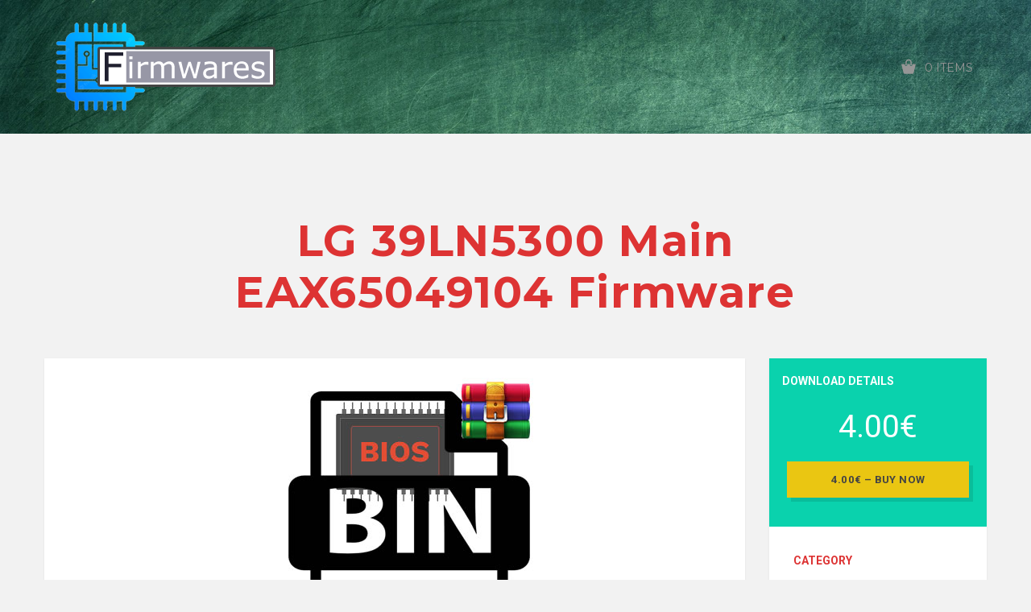

--- FILE ---
content_type: text/html; charset=UTF-8
request_url: https://firmware.dou.pt/downloads/lg-39ln5300-main-eax65049104-firmware/
body_size: 10881
content:
<!DOCTYPE html>
<html class="no-js" dir="ltr" lang="en-US" prefix="og: https://ogp.me/ns#">
<head>
  <meta charset="UTF-8">
  <meta name="viewport" content="width=device-width">
  <link rel="icon" href="https://firmware.dou.pt/wp-content/uploads/2023/11/cropped-iconfirmware-32x32.png" sizes="32x32" />
<link rel="icon" href="https://firmware.dou.pt/wp-content/uploads/2023/11/cropped-iconfirmware-192x192.png" sizes="192x192" />
<link rel="apple-touch-icon" href="https://firmware.dou.pt/wp-content/uploads/2023/11/cropped-iconfirmware-180x180.png" />
<meta name="msapplication-TileImage" content="https://firmware.dou.pt/wp-content/uploads/2023/11/cropped-iconfirmware-270x270.png" />
        <title>LG 39LN5300 main EAX65049104 firmware - Firmware</title>
	<style>img:is([sizes="auto" i], [sizes^="auto," i]) { contain-intrinsic-size: 3000px 1500px }</style>
	
		<!-- All in One SEO 4.7.7 - aioseo.com -->
	<meta name="description" content="LG 39LN5300 main EAX65049104 firmware dump Mainboard: EAX65049104-1.0 Panel LCD Display: ???????? Memory type: 25Q64 Compressed file size: 3,5MB File type: rar Important notes: The files we make available on this website are backup copies of device firmware that were fully operational at the time of copying. We always try to refer to the technical" />
	<meta name="robots" content="max-image-preview:large" />
	<meta name="author" content="Firmwares"/>
	<link rel="canonical" href="https://firmware.dou.pt/downloads/lg-39ln5300-main-eax65049104-firmware/" />
	<meta name="generator" content="All in One SEO (AIOSEO) 4.7.7" />
		<meta property="og:locale" content="en_US" />
		<meta property="og:site_name" content="Firmware -" />
		<meta property="og:type" content="article" />
		<meta property="og:title" content="LG 39LN5300 main EAX65049104 firmware - Firmware" />
		<meta property="og:description" content="LG 39LN5300 main EAX65049104 firmware dump Mainboard: EAX65049104-1.0 Panel LCD Display: ???????? Memory type: 25Q64 Compressed file size: 3,5MB File type: rar Important notes: The files we make available on this website are backup copies of device firmware that were fully operational at the time of copying. We always try to refer to the technical" />
		<meta property="og:url" content="https://firmware.dou.pt/downloads/lg-39ln5300-main-eax65049104-firmware/" />
		<meta property="article:published_time" content="2023-08-15T20:07:47+00:00" />
		<meta property="article:modified_time" content="2024-12-23T22:15:56+00:00" />
		<meta name="twitter:card" content="summary_large_image" />
		<meta name="twitter:title" content="LG 39LN5300 main EAX65049104 firmware - Firmware" />
		<meta name="twitter:description" content="LG 39LN5300 main EAX65049104 firmware dump Mainboard: EAX65049104-1.0 Panel LCD Display: ???????? Memory type: 25Q64 Compressed file size: 3,5MB File type: rar Important notes: The files we make available on this website are backup copies of device firmware that were fully operational at the time of copying. We always try to refer to the technical" />
		<script type="application/ld+json" class="aioseo-schema">
			{"@context":"https:\/\/schema.org","@graph":[{"@type":"BreadcrumbList","@id":"https:\/\/firmware.dou.pt\/downloads\/lg-39ln5300-main-eax65049104-firmware\/#breadcrumblist","itemListElement":[{"@type":"ListItem","@id":"https:\/\/firmware.dou.pt\/#listItem","position":1,"name":"Home","item":"https:\/\/firmware.dou.pt\/","nextItem":{"@type":"ListItem","@id":"https:\/\/firmware.dou.pt\/downloads\/lg-39ln5300-main-eax65049104-firmware\/#listItem","name":"LG 39LN5300 main EAX65049104 firmware"}},{"@type":"ListItem","@id":"https:\/\/firmware.dou.pt\/downloads\/lg-39ln5300-main-eax65049104-firmware\/#listItem","position":2,"name":"LG 39LN5300 main EAX65049104 firmware","previousItem":{"@type":"ListItem","@id":"https:\/\/firmware.dou.pt\/#listItem","name":"Home"}}]},{"@type":"Organization","@id":"https:\/\/firmware.dou.pt\/#organization","name":"Firmware","url":"https:\/\/firmware.dou.pt\/"},{"@type":"Person","@id":"https:\/\/firmware.dou.pt\/author\/firmwares\/#author","url":"https:\/\/firmware.dou.pt\/author\/firmwares\/","name":"Firmwares","image":{"@type":"ImageObject","@id":"https:\/\/firmware.dou.pt\/downloads\/lg-39ln5300-main-eax65049104-firmware\/#authorImage","url":"https:\/\/secure.gravatar.com\/avatar\/10ebf018d8bb9fd913d9780cd58ac372be6efbb75880bcc83e887f33c4e9abd2?s=96&d=mm&r=g","width":96,"height":96,"caption":"Firmwares"}},{"@type":"WebPage","@id":"https:\/\/firmware.dou.pt\/downloads\/lg-39ln5300-main-eax65049104-firmware\/#webpage","url":"https:\/\/firmware.dou.pt\/downloads\/lg-39ln5300-main-eax65049104-firmware\/","name":"LG 39LN5300 main EAX65049104 firmware - Firmware","description":"LG 39LN5300 main EAX65049104 firmware dump Mainboard: EAX65049104-1.0 Panel LCD Display: ???????? Memory type: 25Q64 Compressed file size: 3,5MB File type: rar Important notes: The files we make available on this website are backup copies of device firmware that were fully operational at the time of copying. We always try to refer to the technical","inLanguage":"en-US","isPartOf":{"@id":"https:\/\/firmware.dou.pt\/#website"},"breadcrumb":{"@id":"https:\/\/firmware.dou.pt\/downloads\/lg-39ln5300-main-eax65049104-firmware\/#breadcrumblist"},"author":{"@id":"https:\/\/firmware.dou.pt\/author\/firmwares\/#author"},"creator":{"@id":"https:\/\/firmware.dou.pt\/author\/firmwares\/#author"},"image":{"@type":"ImageObject","url":"https:\/\/firmware.dou.pt\/wp-content\/uploads\/edd\/2023\/08\/bios.jpg","@id":"https:\/\/firmware.dou.pt\/downloads\/lg-39ln5300-main-eax65049104-firmware\/#mainImage","width":600,"height":350},"primaryImageOfPage":{"@id":"https:\/\/firmware.dou.pt\/downloads\/lg-39ln5300-main-eax65049104-firmware\/#mainImage"},"datePublished":"2023-08-15T20:07:47+00:00","dateModified":"2024-12-23T22:15:56+00:00"},{"@type":"WebSite","@id":"https:\/\/firmware.dou.pt\/#website","url":"https:\/\/firmware.dou.pt\/","name":"Firmware","inLanguage":"en-US","publisher":{"@id":"https:\/\/firmware.dou.pt\/#organization"}}]}
		</script>
		<!-- All in One SEO -->

<link rel='dns-prefetch' href='//js.stripe.com' />
<link rel='dns-prefetch' href='//fonts.googleapis.com' />
<link rel="alternate" type="application/rss+xml" title="Firmware &raquo; Feed" href="https://firmware.dou.pt/feed/" />
<link rel="alternate" type="application/rss+xml" title="Firmware &raquo; Comments Feed" href="https://firmware.dou.pt/comments/feed/" />
<script type="text/javascript">
/* <![CDATA[ */
window._wpemojiSettings = {"baseUrl":"https:\/\/s.w.org\/images\/core\/emoji\/16.0.1\/72x72\/","ext":".png","svgUrl":"https:\/\/s.w.org\/images\/core\/emoji\/16.0.1\/svg\/","svgExt":".svg","source":{"concatemoji":"https:\/\/firmware.dou.pt\/wp-includes\/js\/wp-emoji-release.min.js?ver=6.8.3"}};
/*! This file is auto-generated */
!function(s,n){var o,i,e;function c(e){try{var t={supportTests:e,timestamp:(new Date).valueOf()};sessionStorage.setItem(o,JSON.stringify(t))}catch(e){}}function p(e,t,n){e.clearRect(0,0,e.canvas.width,e.canvas.height),e.fillText(t,0,0);var t=new Uint32Array(e.getImageData(0,0,e.canvas.width,e.canvas.height).data),a=(e.clearRect(0,0,e.canvas.width,e.canvas.height),e.fillText(n,0,0),new Uint32Array(e.getImageData(0,0,e.canvas.width,e.canvas.height).data));return t.every(function(e,t){return e===a[t]})}function u(e,t){e.clearRect(0,0,e.canvas.width,e.canvas.height),e.fillText(t,0,0);for(var n=e.getImageData(16,16,1,1),a=0;a<n.data.length;a++)if(0!==n.data[a])return!1;return!0}function f(e,t,n,a){switch(t){case"flag":return n(e,"\ud83c\udff3\ufe0f\u200d\u26a7\ufe0f","\ud83c\udff3\ufe0f\u200b\u26a7\ufe0f")?!1:!n(e,"\ud83c\udde8\ud83c\uddf6","\ud83c\udde8\u200b\ud83c\uddf6")&&!n(e,"\ud83c\udff4\udb40\udc67\udb40\udc62\udb40\udc65\udb40\udc6e\udb40\udc67\udb40\udc7f","\ud83c\udff4\u200b\udb40\udc67\u200b\udb40\udc62\u200b\udb40\udc65\u200b\udb40\udc6e\u200b\udb40\udc67\u200b\udb40\udc7f");case"emoji":return!a(e,"\ud83e\udedf")}return!1}function g(e,t,n,a){var r="undefined"!=typeof WorkerGlobalScope&&self instanceof WorkerGlobalScope?new OffscreenCanvas(300,150):s.createElement("canvas"),o=r.getContext("2d",{willReadFrequently:!0}),i=(o.textBaseline="top",o.font="600 32px Arial",{});return e.forEach(function(e){i[e]=t(o,e,n,a)}),i}function t(e){var t=s.createElement("script");t.src=e,t.defer=!0,s.head.appendChild(t)}"undefined"!=typeof Promise&&(o="wpEmojiSettingsSupports",i=["flag","emoji"],n.supports={everything:!0,everythingExceptFlag:!0},e=new Promise(function(e){s.addEventListener("DOMContentLoaded",e,{once:!0})}),new Promise(function(t){var n=function(){try{var e=JSON.parse(sessionStorage.getItem(o));if("object"==typeof e&&"number"==typeof e.timestamp&&(new Date).valueOf()<e.timestamp+604800&&"object"==typeof e.supportTests)return e.supportTests}catch(e){}return null}();if(!n){if("undefined"!=typeof Worker&&"undefined"!=typeof OffscreenCanvas&&"undefined"!=typeof URL&&URL.createObjectURL&&"undefined"!=typeof Blob)try{var e="postMessage("+g.toString()+"("+[JSON.stringify(i),f.toString(),p.toString(),u.toString()].join(",")+"));",a=new Blob([e],{type:"text/javascript"}),r=new Worker(URL.createObjectURL(a),{name:"wpTestEmojiSupports"});return void(r.onmessage=function(e){c(n=e.data),r.terminate(),t(n)})}catch(e){}c(n=g(i,f,p,u))}t(n)}).then(function(e){for(var t in e)n.supports[t]=e[t],n.supports.everything=n.supports.everything&&n.supports[t],"flag"!==t&&(n.supports.everythingExceptFlag=n.supports.everythingExceptFlag&&n.supports[t]);n.supports.everythingExceptFlag=n.supports.everythingExceptFlag&&!n.supports.flag,n.DOMReady=!1,n.readyCallback=function(){n.DOMReady=!0}}).then(function(){return e}).then(function(){var e;n.supports.everything||(n.readyCallback(),(e=n.source||{}).concatemoji?t(e.concatemoji):e.wpemoji&&e.twemoji&&(t(e.twemoji),t(e.wpemoji)))}))}((window,document),window._wpemojiSettings);
/* ]]> */
</script>
<style id='wp-emoji-styles-inline-css' type='text/css'>

	img.wp-smiley, img.emoji {
		display: inline !important;
		border: none !important;
		box-shadow: none !important;
		height: 1em !important;
		width: 1em !important;
		margin: 0 0.07em !important;
		vertical-align: -0.1em !important;
		background: none !important;
		padding: 0 !important;
	}
</style>
<link rel='stylesheet' id='wp-block-library-css' href='https://firmware.dou.pt/wp-includes/css/dist/block-library/style.min.css?ver=6.8.3' type='text/css' media='all' />
<style id='classic-theme-styles-inline-css' type='text/css'>
/*! This file is auto-generated */
.wp-block-button__link{color:#fff;background-color:#32373c;border-radius:9999px;box-shadow:none;text-decoration:none;padding:calc(.667em + 2px) calc(1.333em + 2px);font-size:1.125em}.wp-block-file__button{background:#32373c;color:#fff;text-decoration:none}
</style>
<style id='global-styles-inline-css' type='text/css'>
:root{--wp--preset--aspect-ratio--square: 1;--wp--preset--aspect-ratio--4-3: 4/3;--wp--preset--aspect-ratio--3-4: 3/4;--wp--preset--aspect-ratio--3-2: 3/2;--wp--preset--aspect-ratio--2-3: 2/3;--wp--preset--aspect-ratio--16-9: 16/9;--wp--preset--aspect-ratio--9-16: 9/16;--wp--preset--color--black: #000000;--wp--preset--color--cyan-bluish-gray: #abb8c3;--wp--preset--color--white: #ffffff;--wp--preset--color--pale-pink: #f78da7;--wp--preset--color--vivid-red: #cf2e2e;--wp--preset--color--luminous-vivid-orange: #ff6900;--wp--preset--color--luminous-vivid-amber: #fcb900;--wp--preset--color--light-green-cyan: #7bdcb5;--wp--preset--color--vivid-green-cyan: #00d084;--wp--preset--color--pale-cyan-blue: #8ed1fc;--wp--preset--color--vivid-cyan-blue: #0693e3;--wp--preset--color--vivid-purple: #9b51e0;--wp--preset--gradient--vivid-cyan-blue-to-vivid-purple: linear-gradient(135deg,rgba(6,147,227,1) 0%,rgb(155,81,224) 100%);--wp--preset--gradient--light-green-cyan-to-vivid-green-cyan: linear-gradient(135deg,rgb(122,220,180) 0%,rgb(0,208,130) 100%);--wp--preset--gradient--luminous-vivid-amber-to-luminous-vivid-orange: linear-gradient(135deg,rgba(252,185,0,1) 0%,rgba(255,105,0,1) 100%);--wp--preset--gradient--luminous-vivid-orange-to-vivid-red: linear-gradient(135deg,rgba(255,105,0,1) 0%,rgb(207,46,46) 100%);--wp--preset--gradient--very-light-gray-to-cyan-bluish-gray: linear-gradient(135deg,rgb(238,238,238) 0%,rgb(169,184,195) 100%);--wp--preset--gradient--cool-to-warm-spectrum: linear-gradient(135deg,rgb(74,234,220) 0%,rgb(151,120,209) 20%,rgb(207,42,186) 40%,rgb(238,44,130) 60%,rgb(251,105,98) 80%,rgb(254,248,76) 100%);--wp--preset--gradient--blush-light-purple: linear-gradient(135deg,rgb(255,206,236) 0%,rgb(152,150,240) 100%);--wp--preset--gradient--blush-bordeaux: linear-gradient(135deg,rgb(254,205,165) 0%,rgb(254,45,45) 50%,rgb(107,0,62) 100%);--wp--preset--gradient--luminous-dusk: linear-gradient(135deg,rgb(255,203,112) 0%,rgb(199,81,192) 50%,rgb(65,88,208) 100%);--wp--preset--gradient--pale-ocean: linear-gradient(135deg,rgb(255,245,203) 0%,rgb(182,227,212) 50%,rgb(51,167,181) 100%);--wp--preset--gradient--electric-grass: linear-gradient(135deg,rgb(202,248,128) 0%,rgb(113,206,126) 100%);--wp--preset--gradient--midnight: linear-gradient(135deg,rgb(2,3,129) 0%,rgb(40,116,252) 100%);--wp--preset--font-size--small: 13px;--wp--preset--font-size--medium: 20px;--wp--preset--font-size--large: 36px;--wp--preset--font-size--x-large: 42px;--wp--preset--spacing--20: 0.44rem;--wp--preset--spacing--30: 0.67rem;--wp--preset--spacing--40: 1rem;--wp--preset--spacing--50: 1.5rem;--wp--preset--spacing--60: 2.25rem;--wp--preset--spacing--70: 3.38rem;--wp--preset--spacing--80: 5.06rem;--wp--preset--shadow--natural: 6px 6px 9px rgba(0, 0, 0, 0.2);--wp--preset--shadow--deep: 12px 12px 50px rgba(0, 0, 0, 0.4);--wp--preset--shadow--sharp: 6px 6px 0px rgba(0, 0, 0, 0.2);--wp--preset--shadow--outlined: 6px 6px 0px -3px rgba(255, 255, 255, 1), 6px 6px rgba(0, 0, 0, 1);--wp--preset--shadow--crisp: 6px 6px 0px rgba(0, 0, 0, 1);}:where(.is-layout-flex){gap: 0.5em;}:where(.is-layout-grid){gap: 0.5em;}body .is-layout-flex{display: flex;}.is-layout-flex{flex-wrap: wrap;align-items: center;}.is-layout-flex > :is(*, div){margin: 0;}body .is-layout-grid{display: grid;}.is-layout-grid > :is(*, div){margin: 0;}:where(.wp-block-columns.is-layout-flex){gap: 2em;}:where(.wp-block-columns.is-layout-grid){gap: 2em;}:where(.wp-block-post-template.is-layout-flex){gap: 1.25em;}:where(.wp-block-post-template.is-layout-grid){gap: 1.25em;}.has-black-color{color: var(--wp--preset--color--black) !important;}.has-cyan-bluish-gray-color{color: var(--wp--preset--color--cyan-bluish-gray) !important;}.has-white-color{color: var(--wp--preset--color--white) !important;}.has-pale-pink-color{color: var(--wp--preset--color--pale-pink) !important;}.has-vivid-red-color{color: var(--wp--preset--color--vivid-red) !important;}.has-luminous-vivid-orange-color{color: var(--wp--preset--color--luminous-vivid-orange) !important;}.has-luminous-vivid-amber-color{color: var(--wp--preset--color--luminous-vivid-amber) !important;}.has-light-green-cyan-color{color: var(--wp--preset--color--light-green-cyan) !important;}.has-vivid-green-cyan-color{color: var(--wp--preset--color--vivid-green-cyan) !important;}.has-pale-cyan-blue-color{color: var(--wp--preset--color--pale-cyan-blue) !important;}.has-vivid-cyan-blue-color{color: var(--wp--preset--color--vivid-cyan-blue) !important;}.has-vivid-purple-color{color: var(--wp--preset--color--vivid-purple) !important;}.has-black-background-color{background-color: var(--wp--preset--color--black) !important;}.has-cyan-bluish-gray-background-color{background-color: var(--wp--preset--color--cyan-bluish-gray) !important;}.has-white-background-color{background-color: var(--wp--preset--color--white) !important;}.has-pale-pink-background-color{background-color: var(--wp--preset--color--pale-pink) !important;}.has-vivid-red-background-color{background-color: var(--wp--preset--color--vivid-red) !important;}.has-luminous-vivid-orange-background-color{background-color: var(--wp--preset--color--luminous-vivid-orange) !important;}.has-luminous-vivid-amber-background-color{background-color: var(--wp--preset--color--luminous-vivid-amber) !important;}.has-light-green-cyan-background-color{background-color: var(--wp--preset--color--light-green-cyan) !important;}.has-vivid-green-cyan-background-color{background-color: var(--wp--preset--color--vivid-green-cyan) !important;}.has-pale-cyan-blue-background-color{background-color: var(--wp--preset--color--pale-cyan-blue) !important;}.has-vivid-cyan-blue-background-color{background-color: var(--wp--preset--color--vivid-cyan-blue) !important;}.has-vivid-purple-background-color{background-color: var(--wp--preset--color--vivid-purple) !important;}.has-black-border-color{border-color: var(--wp--preset--color--black) !important;}.has-cyan-bluish-gray-border-color{border-color: var(--wp--preset--color--cyan-bluish-gray) !important;}.has-white-border-color{border-color: var(--wp--preset--color--white) !important;}.has-pale-pink-border-color{border-color: var(--wp--preset--color--pale-pink) !important;}.has-vivid-red-border-color{border-color: var(--wp--preset--color--vivid-red) !important;}.has-luminous-vivid-orange-border-color{border-color: var(--wp--preset--color--luminous-vivid-orange) !important;}.has-luminous-vivid-amber-border-color{border-color: var(--wp--preset--color--luminous-vivid-amber) !important;}.has-light-green-cyan-border-color{border-color: var(--wp--preset--color--light-green-cyan) !important;}.has-vivid-green-cyan-border-color{border-color: var(--wp--preset--color--vivid-green-cyan) !important;}.has-pale-cyan-blue-border-color{border-color: var(--wp--preset--color--pale-cyan-blue) !important;}.has-vivid-cyan-blue-border-color{border-color: var(--wp--preset--color--vivid-cyan-blue) !important;}.has-vivid-purple-border-color{border-color: var(--wp--preset--color--vivid-purple) !important;}.has-vivid-cyan-blue-to-vivid-purple-gradient-background{background: var(--wp--preset--gradient--vivid-cyan-blue-to-vivid-purple) !important;}.has-light-green-cyan-to-vivid-green-cyan-gradient-background{background: var(--wp--preset--gradient--light-green-cyan-to-vivid-green-cyan) !important;}.has-luminous-vivid-amber-to-luminous-vivid-orange-gradient-background{background: var(--wp--preset--gradient--luminous-vivid-amber-to-luminous-vivid-orange) !important;}.has-luminous-vivid-orange-to-vivid-red-gradient-background{background: var(--wp--preset--gradient--luminous-vivid-orange-to-vivid-red) !important;}.has-very-light-gray-to-cyan-bluish-gray-gradient-background{background: var(--wp--preset--gradient--very-light-gray-to-cyan-bluish-gray) !important;}.has-cool-to-warm-spectrum-gradient-background{background: var(--wp--preset--gradient--cool-to-warm-spectrum) !important;}.has-blush-light-purple-gradient-background{background: var(--wp--preset--gradient--blush-light-purple) !important;}.has-blush-bordeaux-gradient-background{background: var(--wp--preset--gradient--blush-bordeaux) !important;}.has-luminous-dusk-gradient-background{background: var(--wp--preset--gradient--luminous-dusk) !important;}.has-pale-ocean-gradient-background{background: var(--wp--preset--gradient--pale-ocean) !important;}.has-electric-grass-gradient-background{background: var(--wp--preset--gradient--electric-grass) !important;}.has-midnight-gradient-background{background: var(--wp--preset--gradient--midnight) !important;}.has-small-font-size{font-size: var(--wp--preset--font-size--small) !important;}.has-medium-font-size{font-size: var(--wp--preset--font-size--medium) !important;}.has-large-font-size{font-size: var(--wp--preset--font-size--large) !important;}.has-x-large-font-size{font-size: var(--wp--preset--font-size--x-large) !important;}
:where(.wp-block-post-template.is-layout-flex){gap: 1.25em;}:where(.wp-block-post-template.is-layout-grid){gap: 1.25em;}
:where(.wp-block-columns.is-layout-flex){gap: 2em;}:where(.wp-block-columns.is-layout-grid){gap: 2em;}
:root :where(.wp-block-pullquote){font-size: 1.5em;line-height: 1.6;}
</style>
<link rel='stylesheet' id='normalize-css' href='https://firmware.dou.pt/wp-content/themes/olam/css/normalize.min.css?ver=3.0.2' type='text/css' media='all' />
<link rel='stylesheet' id='olam-bootstrap-css' href='https://firmware.dou.pt/wp-content/themes/olam/css/bootstrap.css?ver=1.0' type='text/css' media='all' />
<link rel='stylesheet' id='olam-style-css' href='https://firmware.dou.pt/wp-content/themes/olam/css/style.css?ver=1.0' type='text/css' media='all' />
<link rel='stylesheet' id='owl-carousel-css' href='https://firmware.dou.pt/wp-content/themes/olam/css/owl.carousel.css?ver=2.0' type='text/css' media='all' />
<link rel='stylesheet' id='olam-color-css' href='https://firmware.dou.pt/wp-content/themes/olam/css/color.css.php?ver=1.0' type='text/css' media='all' />
<style id='olam-color-inline-css' type='text/css'>

                body {
                  font-family : Roboto, Arial, Helvetica;
                  color : #6b6b6b;
                  font-size : 14px;
                  }
        
</style>
<link rel='stylesheet' id='olam-google-fonts-css' href='https://fonts.googleapis.com/css?family=Roboto%3A100%2C300%2C400%2C500%2C700%7CMontserrat%3A400%2C700&#038;ver=6.8.3' type='text/css' media='all' />
<link rel='stylesheet' id='fw-ext-builder-frontend-grid-css' href='https://firmware.dou.pt/wp-content/plugins/unyson/framework/extensions/builder/static/css/frontend-grid.css?ver=1.2.12' type='text/css' media='all' />
<link rel='stylesheet' id='fw-ext-forms-default-styles-css' href='https://firmware.dou.pt/wp-content/plugins/unyson/framework/extensions/forms/static/css/frontend.css?ver=2.7.28' type='text/css' media='all' />
<link rel='stylesheet' id='font-awesome-css' href='https://firmware.dou.pt/wp-content/plugins/unyson/framework/static/libs/font-awesome/css/font-awesome.min.css?ver=2.7.28' type='text/css' media='all' />
<script type="text/javascript" src="https://firmware.dou.pt/wp-includes/js/jquery/jquery.min.js?ver=3.7.1" id="jquery-core-js"></script>
<script type="text/javascript" src="https://firmware.dou.pt/wp-includes/js/jquery/jquery-migrate.min.js?ver=3.4.1" id="jquery-migrate-js"></script>
<script type="text/javascript" id="olam-register-login-js-extra">
/* <![CDATA[ */
var ajax_auth_object = {"ajaxurl":"https:\/\/firmware.dou.pt\/wp-admin\/admin-ajax.php","redirecturl":"","loadingmessage":"Sending user info, please wait..."};
/* ]]> */
</script>
<script type="text/javascript" src="https://firmware.dou.pt/wp-content/themes/olam/js/olam-register-login.js?ver=6.8.3" id="olam-register-login-js"></script>
<script type="text/javascript" src="https://firmware.dou.pt/wp-content/themes/olam/js/vendor/modernizr-2.8.3-respond-1.4.2.min.js?ver=2.8.3" id="modernizr-js"></script>
<script type="text/javascript" src="https://js.stripe.com/v3/?ver=v3" id="sandhills-stripe-js-v3-js"></script>
<link rel="https://api.w.org/" href="https://firmware.dou.pt/wp-json/" /><link rel="EditURI" type="application/rsd+xml" title="RSD" href="https://firmware.dou.pt/xmlrpc.php?rsd" />
<meta name="generator" content="WordPress 6.8.3" />
<link rel='shortlink' href='https://firmware.dou.pt/?p=4532' />
<link rel="alternate" title="oEmbed (JSON)" type="application/json+oembed" href="https://firmware.dou.pt/wp-json/oembed/1.0/embed?url=https%3A%2F%2Ffirmware.dou.pt%2Fdownloads%2Flg-39ln5300-main-eax65049104-firmware%2F" />
<link rel="alternate" title="oEmbed (XML)" type="text/xml+oembed" href="https://firmware.dou.pt/wp-json/oembed/1.0/embed?url=https%3A%2F%2Ffirmware.dou.pt%2Fdownloads%2Flg-39ln5300-main-eax65049104-firmware%2F&#038;format=xml" />
<meta name="generator" content="Easy Digital Downloads v2.10.2" />
    <script type="text/javascript">
      var ajaxurl = 'https://firmware.dou.pt/wp-admin/admin-ajax.php';
    </script>
    <script>
//<![CDATA[
jQuery(window).load(function(){
var retina = window.devicePixelRatio > 1 ? true : false;if( retina ){var retinaEl = jQuery(".logo img.site-logo");var retinaLogoW = retinaEl.width();var retinaLogoH = retinaEl.height();retinaEl.attr( "src", "https://firmware.dou.pt/wp-content/uploads/2023/08/logofirmware-1.png" ).width( retinaLogoW ).height( retinaLogoH );}});
//]]>
</script>
<style type="text/css">.recentcomments a{display:inline !important;padding:0 !important;margin:0 !important;}</style><style type="text/css" id="custom-background-css">
body.custom-background { background-color: #f2f2f2; }
</style>
	<link rel="icon" href="https://firmware.dou.pt/wp-content/uploads/2023/11/cropped-iconfirmware-32x32.png" sizes="32x32" />
<link rel="icon" href="https://firmware.dou.pt/wp-content/uploads/2023/11/cropped-iconfirmware-192x192.png" sizes="192x192" />
<link rel="apple-touch-icon" href="https://firmware.dou.pt/wp-content/uploads/2023/11/cropped-iconfirmware-180x180.png" />
<meta name="msapplication-TileImage" content="https://firmware.dou.pt/wp-content/uploads/2023/11/cropped-iconfirmware-270x270.png" />
  <!-- Google tag (gtag.js) -->
<script async src="https://www.googletagmanager.com/gtag/js?id=G-2NMWJW0EYQ"></script>
<script>
  window.dataLayer = window.dataLayer || [];
  function gtag(){dataLayer.push(arguments);}
  gtag('js', new Date());

  gtag('config', 'G-2NMWJW0EYQ');
</script>
  </head>
  
 <body class="wp-singular download-template-default single single-download postid-4532 custom-background wp-theme-olam">
    
            <!-- Preloader -->
<style type="text/css" scoped>
    .preloader-wrapper  {position: fixed; top: 0; left: 0; background: #fff; height: 100%; width: 100%; z-index: 999999999}
    .preloader-contents {position: absolute; left: 0; top: 0; bottom: 0; right: 0; height: 64px; margin: auto; text-align: center; width: 100%;}
</style>


<div class="preloader-wrapper">
    <div class="preloader-contents">
        <div class="preloader-loader">
            <img src="https://firmware.dou.pt/wp-content/themes/olam/img/grid.svg" alt="Loading">
        </div>
    </div>
</div>
<!-- Preloader -->    
            <div class="wrapper">
              <div class="middle-area">
                            <div class="header-wrapper header-bg ">
                  <!-- Header -->
                  
                  <header id="header" class="header navbar-fixed-top">
                    <div class="container">
                      <div>
                      <div class="header-section">
                        <div class="header-wrap">
                          <div class="header-col col-logo">
                            <div class="logo">
                              <a href="https://firmware.dou.pt"> 
                                
                               <img class="site-logo" src="https://firmware.dou.pt/wp-content/uploads/2023/08/logofirmware.png"  alt="Firmware"> 
                             </a>
                           </div>
                         </div>
                         <div class="header-col col-nav">
                          <nav id="nav">
                             
                            <ul class="shop-nav">

                              
                                                              <li>    <div class="cart-widget">
      <span class="cart-btn">
        <i class="demo-icon icon-cart"></i>
        <span> 0 Items</span>
      </span>
      <!-- Cart widget -->
      <div class="dd-cart">
        <div class="inner-scroll">
          <ul class="cart_list product_list_widget ">
                          <li>
                <div class="empty-cart text-center">
                  <div class="cart-icon"><i class="demo-icon icon-cart"></i></div>
                  <span class="edd_empty_cart">Your cart is empty!</span>
                </div>
              </li>
            </ul>
                      </div>
        </div>                        
      </div>
      </li>
                              
                            </ul>
                          </nav>
                        </div>

                        <div class="header-col col-shop">
                        </div>
                      </div>
                      <div class="nav-toggle">
                        <span></span>
                        <span></span>
                        <span></span>
                      </div>
                      <!-- mobile navigation -->
                      <div class="mob-nav">
                      </div>
                    </div>
                    </div>
                  </div>
                </header>
                <!-- Header End -->
                                <!-- Search Section-->
                                              <!-- Search -->
            </div>
<div class="section">
<div class="container"> 
    <div class="page-head single-download-head">
        <h1>
            LG 39LN5300 main EAX65049104 firmware 
        </h1>    
            </div>   
    <div class="row">       
                
        <div class="col-lg-9 col-md-8">             
                                                <div class="paper">
                <div class="preview-area">
                    <div class="preview-image">
                        
                                                    
                    
                    <!--  Post Image Gallery  -->
                    <ul class="banner-slider2">                                <li>
                                    <img width="600" height="350" src="https://firmware.dou.pt/wp-content/uploads/edd/2023/08/bios.jpg" class="attachment-olam-preview-image size-olam-preview-image wp-post-image" alt="" decoding="async" fetchpriority="high" srcset="https://firmware.dou.pt/wp-content/uploads/edd/2023/08/bios.jpg 600w, https://firmware.dou.pt/wp-content/uploads/edd/2023/08/bios-300x175.jpg 300w" sizes="(max-width: 600px) 100vw, 600px" />                                </li>                    </ul>
                                                                             
                    </div>
                    <div class="preview-options">
                                              
                                            </div>
                </div>   
                <div class="content-area">
                    <h2>LG 39LN5300 main EAX65049104 firmware dump</h2>
<p><strong>Mainboard: </strong>EAX65049104-1.0<br />
<strong>Panel LCD Display:</strong> ????????<br />
<strong>Memory type:</strong> 25Q64<br />
<strong>Compressed file size:</strong> 3,5MB<br />
<strong>File type:</strong> rar</p>
<p><strong>Important notes:</strong><br />
The files we make available on this website are backup copies of device firmware that were fully operational at the time of copying.<br />
We always try to refer to the technical data of the device, however we inform you that there may be some incompatibility with your device, even if it is the same model.<br />
Firmware is generally fully compatible, but users should be aware that there is a possibility of incompatibility.</p>
<p>You need an programmer to write this dump to the chip.<br />
Please remember to back up your firmware to restore in case of any errors or incompatibilities.</p>
<p>Please be aware if your browser is blocking the download. Sometimes the client&#8217;s browser gives the warning of an unsafe download and does not proceed with the download if the user does not manually unblock the download.</p>
	<form id="edd_purchase_4532" class="edd_download_purchase_form edd_purchase_4532" method="post">

		<div id="edds-prb-download-4532-0" class="edds-prb--download edds-prb" data-currency="eur" data-country="PT" data-total="{&quot;label&quot;:&quot;Total&quot;,&quot;amount&quot;:400}" data-display-items="[{&quot;label&quot;:&quot;LG 39LN5300 main EAX65049104 firmware&quot;,&quot;amount&quot;:400}]">
			<div class="edds-prb__button"></div>
			<div class="edds-prb__or">or</div>
		</div><input type="hidden" id="edd-process-checkout-nonce" name="edd-process-checkout-nonce" value="55c9e72baf" />
		<div class="edd_purchase_submit_wrapper">
			<a href="#" class="edd-add-to-cart button blue edd-submit" data-nonce="a5b3380005" data-action="edd_add_to_cart" data-download-id="4532" data-variable-price="no" data-price-mode=single data-price="4.00" ><span class="edd-add-to-cart-label">4.00&euro;&nbsp;&ndash;&nbsp;Buy Now</span> <span class="edd-loading" aria-label="Loading"></span></a><input type="submit" class="edd-add-to-cart edd-no-js button blue edd-submit" name="edd_purchase_download" value="4.00&euro;&nbsp;&ndash;&nbsp;Buy Now" data-action="edd_add_to_cart" data-download-id="4532" data-variable-price="no" data-price-mode=single /><a href="https://firmware.dou.pt/checkout/" class="edd_go_to_checkout button blue edd-submit" style="display:none;">Checkout</a>
							<span class="edd-cart-ajax-alert" aria-live="assertive">
					<span class="edd-cart-added-alert" style="display: none;">
						<svg class="edd-icon edd-icon-check" xmlns="http://www.w3.org/2000/svg" width="28" height="28" viewBox="0 0 28 28" aria-hidden="true">
							<path d="M26.11 8.844c0 .39-.157.78-.44 1.062L12.234 23.344c-.28.28-.672.438-1.062.438s-.78-.156-1.06-.438l-7.782-7.78c-.28-.282-.438-.673-.438-1.063s.156-.78.438-1.06l2.125-2.126c.28-.28.672-.438 1.062-.438s.78.156 1.062.438l4.594 4.61L21.42 5.656c.282-.28.673-.438 1.063-.438s.78.155 1.062.437l2.125 2.125c.28.28.438.672.438 1.062z"/>
						</svg>
						Added to cart					</span>
				</span>
															</div><!--end .edd_purchase_submit_wrapper-->

		<input type="hidden" name="download_id" value="4532">
							<input type="hidden" name="edd_action" class="edd_action_input" value="add_to_cart">
		
					<input type="hidden" name="edd_redirect_to_checkout" id="edd_redirect_to_checkout" value="1">
		
		
	</form><!--end #edd_purchase_4532-->
 
                </div>               
                                                            </div>
        </div>

<div class="col-lg-3 col-md-4">
<div class="sidebar">
   <div class="sidebar-item">		<div class="cart-box">
							<div class="sidebar-title">Download Details</div>
						<div class="sw-price">
				<span class="edd_price" >4.00&euro;</span>			</div>
				<form id="edd_purchase_4532-2" class="edd_download_purchase_form edd_purchase_4532" method="post">

		<div id="edds-prb-download-4532-1" class="edds-prb--download edds-prb" data-currency="eur" data-country="PT" data-total="{&quot;label&quot;:&quot;Total&quot;,&quot;amount&quot;:400}" data-display-items="[{&quot;label&quot;:&quot;LG 39LN5300 main EAX65049104 firmware&quot;,&quot;amount&quot;:400}]">
			<div class="edds-prb__button"></div>
			<div class="edds-prb__or">or</div>
		</div><input type="hidden" id="edd-process-checkout-nonce" name="edd-process-checkout-nonce" value="55c9e72baf" />
		<div class="edd_purchase_submit_wrapper">
			<a href="#" class="edd-add-to-cart button blue edd-submit" data-nonce="a5b3380005" data-action="edd_add_to_cart" data-download-id="4532" data-variable-price="no" data-price-mode=single data-price="4.00" ><span class="edd-add-to-cart-label">4.00&euro;&nbsp;&ndash;&nbsp;Buy Now</span> <span class="edd-loading" aria-label="Loading"></span></a><input type="submit" class="edd-add-to-cart edd-no-js button blue edd-submit" name="edd_purchase_download" value="4.00&euro;&nbsp;&ndash;&nbsp;Buy Now" data-action="edd_add_to_cart" data-download-id="4532" data-variable-price="no" data-price-mode=single /><a href="https://firmware.dou.pt/checkout/" class="edd_go_to_checkout button blue edd-submit" style="display:none;">Checkout</a>
							<span class="edd-cart-ajax-alert" aria-live="assertive">
					<span class="edd-cart-added-alert" style="display: none;">
						<svg class="edd-icon edd-icon-check" xmlns="http://www.w3.org/2000/svg" width="28" height="28" viewBox="0 0 28 28" aria-hidden="true">
							<path d="M26.11 8.844c0 .39-.157.78-.44 1.062L12.234 23.344c-.28.28-.672.438-1.062.438s-.78-.156-1.06-.438l-7.782-7.78c-.28-.282-.438-.673-.438-1.063s.156-.78.438-1.06l2.125-2.126c.28-.28.672-.438 1.062-.438s.78.156 1.062.438l4.594 4.61L21.42 5.656c.282-.28.673-.438 1.063-.438s.78.155 1.062.437l2.125 2.125c.28.28.438.672.438 1.062z"/>
						</svg>
						Added to cart					</span>
				</span>
															</div><!--end .edd_purchase_submit_wrapper-->

		<input type="hidden" name="download_id" value="4532">
							<input type="hidden" name="edd_action" class="edd_action_input" value="add_to_cart">
		
					<input type="hidden" name="edd_redirect_to_checkout" id="edd_redirect_to_checkout" value="1">
		
		
	</form><!--end #edd_purchase_4532-2-->
		</div>
		<div class="edd-meta"><div class="sidebar-item"><div class="sidebar-title"><i class="demo-icons icon-folder"></i> Category</div> <div class="categories"><a href="https://firmware.dou.pt/downloads/category/eeprom-spi-flash-firmwares/" rel="tag">Eeprom Spi Flash Firmwares</a></div></div></div>		</div><div class="sidebar-item"><div class="sidebar-title"><i class="demo-icons icon-cart"></i>Categories</div><ul class="edd-taxonomy-widget">
	<li class="cat-item cat-item-47"><a href="https://firmware.dou.pt/downloads/category/eeprom-spi-flash-firmwares/">Eeprom Spi Flash Firmwares</a>
</li>
	<li class="cat-item cat-item-45"><a href="https://firmware.dou.pt/downloads/category/emmc-firmwares/">EMMC Firmwares</a>
</li>
	<li class="cat-item cat-item-9"><a href="https://firmware.dou.pt/downloads/category/featured/">Featured</a>
</li>
	<li class="cat-item cat-item-46"><a href="https://firmware.dou.pt/downloads/category/nand-firmwares/">NAND Firmwares</a>
</li>
	<li class="cat-item cat-item-51"><a href="https://firmware.dou.pt/downloads/category/usb-firmware-update/">USB Firmware Update</a>
</li>
</ul>
</div></div>
</div>
  

</div>

</div>
</div>

 
</div>
<!-- wrapper --></div>

<footer id="footer" class="" >   
    <div class="container">
    <ul class="footer-social social-icons">
     <li class="social-facebook"><a href="https://facebook.com/" target="_blank"><span class="icon"><i class="demo-icon icon-facebook"></i></span></a></li>      <li class="social-youtube"><a href="#" target="_blank"><span class="icon"><i class="demo-icon icon-youtube"></i></span></a></li>      <li class="social-twitter"><a href="https://twitter.com/" target="_blank"><span class="icon"><i class="demo-icon icon-twitter"></i></span></a></li>     <li class="social-linkedin"><a href="#" target="_blank"><span class="icon"><i class="demo-icon icon-linkedin"></i></span></a></li>     <li class="social-instagram"><a href="#" target="_blank"><span class="icon"><i class="fa fa-instagram"></i></span></a></li>     <li class="social-pinterest"><a href="#" target="_blank"><span class="icon"><i class="fa fa-pinterest"></i></span></a></li></ul>
  <div class="footer-text">&copy;  2025 Firmwares All Rights reserved </div></div>
</footer>
<div class="scroll-top">
  <span class="scrollto-icon"><i class="demo-icon icon-rocket"></i></span>
  <span class="flame"></span>
  <span class="flame"></span>
  <span class="flame"></span>
</div>

<!-- Popup Login -->
<div id="loginBox" class="lightbox-wrapper">
    <div class="lightbox-content">
        <div class="lightbox-area">
            <div class="lightbox">
                <div class="boxed">
                    <div class="lightbox-close">
                        <div class="close-btn">
                            <span class="close-icon">
                                <i class="demo-icon icon-cancel"></i>
                            </span>
                        </div>
                    </div>


                    <div class="boxed-body signin-area">
                            <div class="lightbox-title">Login</div>
                                    <form id="olam-login">
                                        <!-- additional fields start -  -->
                                        <p class="olam-msg-status"></p>
                                        <input type="hidden" id="security" name="security" value="512f36ea4b" /><input type="hidden" name="_wp_http_referer" value="/downloads/lg-39ln5300-main-eax65049104-firmware/" />  
                                        <!-- additional fields end -  -->
                                        <div class="field-holder">
                                            <label><i class="demo-icon icon-user"></i> Name</label>
                                            <input id="username" name="name" type="text">
                                        </div>
                                        <div class="field-holder">
                                            <label><i class="demo-icon icon-lock-filled"></i> Password</label>
                                            <input id="password" type="password">
                                        </div>
                                        <div class="btn-pro-frame">
                                        <input id="olam-pop-login-submit" type="submit" value="Submit " class="btn btn-md btn-white">
                                        <span class="btn-pro"><img src="https://firmware.dou.pt/wp-content/themes/olam/img/reload.gif" alt="reload"></span>
                                        </div>
                                    </form>
                                    <p class="edd-lost-password"><a href="https://firmware.dou.pt/wp-login.php?action=lostpassword" title="Lost Password">Lost Password?</a></p>

                        <div class="social"></div>

                    </div>

                    

                </div>
            </div>
        </div>
    </div>
    <div class="lightbox-overlay"></div>
</div><!-- Quick contact -->

<script type="speculationrules">
{"prefetch":[{"source":"document","where":{"and":[{"href_matches":"\/*"},{"not":{"href_matches":["\/wp-*.php","\/wp-admin\/*","\/wp-content\/uploads\/*","\/wp-content\/*","\/wp-content\/plugins\/*","\/wp-content\/themes\/olam\/*","\/*\\?(.+)"]}},{"not":{"selector_matches":"a[rel~=\"nofollow\"]"}},{"not":{"selector_matches":".no-prefetch, .no-prefetch a"}}]},"eagerness":"conservative"}]}
</script>
<link rel='stylesheet' id='edd-stripe-css' href='https://firmware.dou.pt/wp-content/plugins/easy-digital-downloads/includes/gateways/stripe/assets/css/build/app.min.css?ver=2.8.5' type='text/css' media='all' />
<script type="text/javascript" id="edd-ajax-js-extra">
/* <![CDATA[ */
var edd_scripts = {"ajaxurl":"https:\/\/firmware.dou.pt\/wp-admin\/admin-ajax.php","position_in_cart":"","has_purchase_links":"","already_in_cart_message":"You have already added this item to your cart","empty_cart_message":"Your cart is empty","loading":"Loading","select_option":"Please select an option","is_checkout":"0","default_gateway":"stripe-prb","redirect_to_checkout":"1","checkout_page":"https:\/\/firmware.dou.pt\/checkout\/","permalinks":"1","quantities_enabled":"","taxes_enabled":"0"};
/* ]]> */
</script>
<script type="text/javascript" src="https://firmware.dou.pt/wp-content/plugins/easy-digital-downloads/assets/js/edd-ajax.min.js?ver=2.10.2" id="edd-ajax-js"></script>
<script type="text/javascript" src="https://firmware.dou.pt/wp-content/themes/olam/js/jquery.easypiechart.min.js?ver=2.1.5" id="jquery-easypiechart-js"></script>
<script type="text/javascript" src="https://firmware.dou.pt/wp-content/themes/olam/js/bootstrap.min.js?ver=1.0" id="olam-bootstrap-js-js"></script>
<script type="text/javascript" src="https://firmware.dou.pt/wp-content/themes/olam/js/sly.min.js?ver=1.5.1" id="sly-js"></script>
<script type="text/javascript" src="https://firmware.dou.pt/wp-content/themes/olam/js/owl.carousel.min.js?ver=2.0" id="owl-carousel-js"></script>
<script type="text/javascript" src="https://firmware.dou.pt/wp-content/themes/olam/js/appear.js?ver=1.0" id="appear-js"></script>
<script type="text/javascript" src="https://firmware.dou.pt/wp-content/themes/olam/js/easing.js?ver=1.3" id="easing-js"></script>
<script type="text/javascript" src="https://firmware.dou.pt/wp-content/themes/olam/js/jquery.parallax-1.1.3.js?ver=1.1.3" id="jquery-parallax-js"></script>
<script type="text/javascript" id="olam-main-js-extra">
/* <![CDATA[ */
var olam_main_ajax = {"ajaxurl":"https:\/\/firmware.dou.pt\/wp-admin\/admin-ajax.php","nonce":"9bbf9e02ae","piecolor":"#0ad2ad"};
/* ]]> */
</script>
<script type="text/javascript" src="https://firmware.dou.pt/wp-content/themes/olam/js/olam-main.js?ver=1.0" id="olam-main-js"></script>
<script type="text/javascript" id="edd-stripe-js-js-extra">
/* <![CDATA[ */
var edd_stripe_vars = {"publishable_key":"pk_live_51MWjjoLGPn6Vjwk6saMdPbtQ83c4ZD3SlkbrL2HHls45M61PI0hezgrPQiR8X0w09PYpV7jo08Yraoc6ORBxcHOW00mNnHfjg5","is_ajaxed":"true","currency":"EUR","locale":"auto","is_zero_decimal":"false","checkout":"false","store_name":"Firmware","alipay":"false","submit_text":"Next","image":"","zipcode":"false","billing_address":"false","remember_me":"false","no_key_error":"Stripe publishable key missing. Please enter your publishable key in Settings.","checkout_required_fields_error":"Please fill out all required fields to continue your purchase.","checkout_agree_to_terms":"Please agree to the terms to complete your purchase.","checkout_agree_to_privacy":"Please agree to the privacy policy to complete your purchase.","generic_error":"Unable to complete your request. Please try again.","successPageUri":"https:\/\/firmware.dou.pt\/checkout\/purchase-confirmation\/","failurePageUri":"https:\/\/firmware.dou.pt\/checkout\/transaction-failed\/","elementsOptions":{"hidePostalCode":true,"i18n":{"errorMessages":{"invalid_number":"The card number is not a valid credit card number.","invalid_expiry_month":"The card's expiration month is invalid.","invalid_expiry_year":"The card's expiration year is invalid.","invalid_cvc":"The card's security code is invalid.","incorrect_number":"The card number is incorrect.","incomplete_number":"The card number is incomplete.","incomplete_cvc":"The card's security code is incomplete.","incomplete_expiry":"The card's expiration date is incomplete.","expired_card":"The card has expired.","incorrect_cvc":"The card's security code is incorrect.","incorrect_zip":"The card's zip code failed validation.","invalid_expiry_year_past":"The card's expiration year is in the past","card_declined":"The card was declined.","processing_error":"An error occurred while processing the card.","invalid_request_error":"Unable to process this payment, please try again or use alternative method.","email_invalid":"Invalid email address, please correct and try again."}}},"elementsSplitFields":"true","isTestMode":"false","i18n":{"completePurchase":"Purchase"}};
var edd_stripe_vars = {"publishable_key":"pk_live_51MWjjoLGPn6Vjwk6saMdPbtQ83c4ZD3SlkbrL2HHls45M61PI0hezgrPQiR8X0w09PYpV7jo08Yraoc6ORBxcHOW00mNnHfjg5","is_ajaxed":"true","currency":"EUR","locale":"auto","is_zero_decimal":"false","checkout":"false","store_name":"Firmware","alipay":"false","submit_text":"Next","image":"","zipcode":"false","billing_address":"false","remember_me":"false","no_key_error":"Stripe publishable key missing. Please enter your publishable key in Settings.","checkout_required_fields_error":"Please fill out all required fields to continue your purchase.","checkout_agree_to_terms":"Please agree to the terms to complete your purchase.","checkout_agree_to_privacy":"Please agree to the privacy policy to complete your purchase.","generic_error":"Unable to complete your request. Please try again.","successPageUri":"https:\/\/firmware.dou.pt\/checkout\/purchase-confirmation\/","failurePageUri":"https:\/\/firmware.dou.pt\/checkout\/transaction-failed\/","elementsOptions":{"hidePostalCode":true,"i18n":{"errorMessages":{"invalid_number":"The card number is not a valid credit card number.","invalid_expiry_month":"The card's expiration month is invalid.","invalid_expiry_year":"The card's expiration year is invalid.","invalid_cvc":"The card's security code is invalid.","incorrect_number":"The card number is incorrect.","incomplete_number":"The card number is incomplete.","incomplete_cvc":"The card's security code is incomplete.","incomplete_expiry":"The card's expiration date is incomplete.","expired_card":"The card has expired.","incorrect_cvc":"The card's security code is incorrect.","incorrect_zip":"The card's zip code failed validation.","invalid_expiry_year_past":"The card's expiration year is in the past","card_declined":"The card was declined.","processing_error":"An error occurred while processing the card.","invalid_request_error":"Unable to process this payment, please try again or use alternative method.","email_invalid":"Invalid email address, please correct and try again."}}},"elementsSplitFields":"true","isTestMode":"false","i18n":{"completePurchase":"Purchase"}};
/* ]]> */
</script>
<script type="text/javascript" src="https://firmware.dou.pt/wp-content/plugins/easy-digital-downloads/includes/gateways/stripe/assets/js/build/app.min.js?ver=2.8.5" id="edd-stripe-js-js"></script>
</body>
</html>


--- FILE ---
content_type: text/css; charset=utf-8
request_url: https://firmware.dou.pt/wp-content/themes/olam/css/color.css.php?ver=1.0
body_size: 5792
content:

      
        


?>
/*    Theme Dynamic Styles    */
/*
Theme name : 		Olam
Author : 			layero.com
Version : 			3.1
Primary color : 	#0ad2ac
Secondary color : 	#f8fe4c
Light color : 		#eee
Body text color : 	#797979
Body font 		: 	Roboto
Heading font	: 	Montserrat 
*/

/*--------------------------------------------------------*/
/* TABLE OF CONTENTS: */
/*--------------------------------------------------------*/
/* 	01   - TYPOGRAPHY & COMMON ELEMENTS 
1.1  - Primary font 
1.2  - Secondary font 

02   - Colors 
2.1  - Primary Background 
2.2  - Primary text colors 
2.3  - Primary border colors 
2.4  - Search & Newsletter placeholder
2.5  - Primary light color
2.6  - Secondary background color
2.7  - Secondary text color
2.8  - White color
2.9  - Light color
2.10 - Social Icons
*/

/*--------------------------------------------------------*/
/* Typography - 01 */
/*--------------------------------------------------------*/

/*body{font-family: puritan,  Arial, Helvetica;
color: #FF0000;}*/
body {
	font-family:Roboto , Arial, Helvetica;
	font-size: 14px;		color: #6b6b6b;		}

	h1 {
	font-family:Montserrat , Arial, Helvetica; 
	font-size: 54px;			color: #dd3333; 		}
		h2,
		.section-heading h2,
		.lightbox-title,
		h1.download-name,
		.boxed-heading,
		#edd_checkout_form_wrap legend,
		table.fes-login-registration td h1,
		.fes-ajax-form h1,
		#fes-profile-form-title, #fes-submission-form-title, #fes-vendor-contact-form-title,
 #fes-login-form-title, #fes-registration-form-title {
		font-size: 40px;		
			font-family:Montserrat , Arial, Helvetica; 
			color: #dd3333;	
			}
			h3,
			.middle-area .fw-tabs-container .fw-tabs ul li a,
			table.fes-login-registration > tbody > tr > td h1, 
			form.fes-ajax-form h1,
			h1.fes-headers {
			font-size: 28px; 	
				font-family:Montserrat , Arial, Helvetica; 
				color: #dd3333;	
				}
				h4,
				.area-heading,
				div.fes-form fieldset .fes-section-wrap h2.fes-section-title,
				#fes-vendor-dashboard h3 {
				font-size: 22px;						/* base font size */
					font-family:Montserrat , Arial, Helvetica; 
					color: #dd3333;	
					}
					h5 {
					font-size: 20px;						/* base font size */
						font-family:Montserrat , Arial, Helvetica; 
						color: #dd3333; 	
						}
						h6 {
						font-size: 12px;						/* base font size */
							font-family:Montserrat , Arial, Helvetica; 
							color: #dd3333; 	
							}
							/*Body text color */
							.fw-pricing .fw-package .fw-heading-row {color: #6b6b6b;			}

							/*Title font */
							.header #nav ul,
							.header ul.shop-nav,
							.product-name,
							.wrap-nivoslider .nivo-caption span strong,
							.rp-title {font-family:Montserrat , Arial, Helvetica !important; }

							/*Title text color */
							.middle-area .fw-iconbox .fw-iconbox-title h3,
							.sidebar-title,
							.fw-pricing .fw-package .fw-heading-row,
							.product-name a,
							.comment-author cite .fn,
							.edd-review-meta b,
							.rp .rp-content-area .rp-title,
							.wp_comments ul li .commenter_name {
							color: #dd3333; 							}

							.wrap-nivoslider .nivo-caption span strong{
							font-size: 54px !important;								}

							/* -------------------------------------------------------- */
							/* Secondary font - 1.2 */

							.title-404,
							.fw-pricing .fw-package .fw-heading-row span,
							.fw-pricing .package-price {
							font-family: Montserrat; , Arial, Helvetica;							}


							/* -------------------------------------------------------- */
							/* Color - 02  */
							/* -------------------------------------------------------- */
							* {outline-color: #0ad2ad;}

							a, a:focus,
							.rp .rp-content-area .rp-title:hover a {color: #0ad2ad}

							.lightbox-area .lightbox {font-size: 14px;	 } /*Body Font size*/


							/* -------------------------------------------------------- */
							/* Primary background - 2.1 */

							.btn-primary,
							#edd_sl_license_add_site_form .button-primary.button,
							a.fw-btn-primary,
							input.fw-btn-primary,
							.comment-form input[type="submit"].submit,
							#edd-reviews-review-form-submit,
							.gal-details,
							.price-box,
							.price-box-head,
							.v-progress,
							.progress-bar,
							.newsletter-form input[type="submit"],
							.mc4wp-form input[type="submit"],
							.fw_form_fw_form  input[type="submit"],
							.fw_form_fw_form  button[type="submit"],
							.email-bg:after,
							.mc4wp-form label,
							.searchform label,
							.quick-contact,
							.quick-window .input-wrap,
							.sidebar .filter-by a:hover,
							.sidebar .filter-by a.active,	
							.cart-sidebar-widget,
							.pagination ul li a:hover, 
							.pagination ul li.active a,
							#edd_download_pagination a:hover,
							#edd_download_pagination span.current,
							.cart-box,
							.blog-sidebar h6,
							.blog-sidebar .sidebar-title,
							.posts_nav a:hover, 
							.continue_reading:hover, 
							.reade_more:hover,
							.section table thead th,
							.section table.table thead th,
							.boxed, 
							#edd_checkout_user_info, 
							#edd_cc_fields, 
							#edd_cc_address, 
							#edd_purchase_submit,
							#edd_register_fields,
							#edd_checkout_login_register,
							.preview-options a.active,
							input[type="radio"]:checked + label span:after,
							.mob-nav #nav ul:after,
							.qw-title,
							.header ul.shop-nav .cw-active .cart-btn,
							.header #nav ul li .cart-btn:after,
							.header ul.shop-nav li .cart-btn:after,
							.edd_price_options label:after,
							#calendar_wrap caption,
							.tagcloud a:hover,
							#edd_checkout_form_wrap .card-expiration select.edd-select.edd-select-small option,
							.post-password-form input[type="submit"],
							.olam-post-pagination span,
							.olam-post-pagination a:hover span,
							.sidebar .cart-box input[type="radio"]:checked + label span:before, .sidebar 
							.cart-box .edd_single_mode label:before,
							.fw-btn-secondary:hover,
							.fw-btn-light:hover,
							#header #nav ul li .mega-menu > ul > li:after,
							.owl-carousel .owl-controls .owl-dot,
							.edd_download_inner:hover .item_hover,
							.edd_download_inner .item_hover .item-dt,
							.sidebar .edd-cart .edd_checkout a,
							.quote-icon,
							.package-table-price,
							a.btn-checkout:hover,
							table.fes-login-registration > tbody > tr > td,
							.post-content .fes-vendor-menu ul li a:hover,
							.post-content .fes-vendor-menu ul li.active a,
							.sweet-alert button,
							.fes-product-list-pagination-container span,
							.fes-product-list-pagination-container a:hover,
							.fes-product-list-status-bar a:hover,
							input[type=submit].fes-delete,
							button[type=submit].fes-delete,
							table#fes-comments-table .fes-cmt-submit-form, 
							table#fes-comments-table .fes-ignore,
							.banner-slider .owl-nav .owl-prev, 
							.banner-slider .owl-nav .owl-next,
							.sweet-alert button,
							.woocommerce .woocommerce-billing-fields,
							#header #nav ul li .mega-menu ul li.mega-menu-col,
							.header #nav ul li:after, 
							.header ul.shop-nav li:after, 
							.dd-cart, #fes_login_registration_form_row_left,
							#fes_login_registration_form_row_right,
							#fes-vendor-dashboard .fes-ajax-form,
							#add-customer-message,
							/* --- Woocommerce --- */
							.woocommerce .woocommerce-error .button:hover, 
							.woocommerce .woocommerce-info .button:hover, 
							.woocommerce .woocommerce-message .button:hover, 
							.woocommerce ul.products li.product .button:hover,
							.woocommerce a.added_to_cart:hover,
							.woocommerce #respond input#submit.alt, 
							.woocommerce a.button.alt, 
							.woocommerce button.button.alt, 
							.woocommerce input.button.alt,
							.woocommerce-billing-fields, 
							.woocommerce-shipping-fields,
							#add_payment_method #payment ul.payment_methods, 
							#add_payment_method #payment, 
							.woocommerce form.checkout_coupon, 
							.woocommerce form.login, 
							.woocommerce form.register,
							.woocommerce #respond input#submit.alt.disabled, 
							.woocommerce #respond input#submit.alt.disabled:hover, 
							.woocommerce #respond input#submit.alt:disabled, 
							.woocommerce #respond input#submit.alt:disabled:hover, 
							.woocommerce #respond input#submit.alt:disabled[disabled], 
							.woocommerce #respond input#submit.alt:disabled[disabled]:hover, 
							.woocommerce a.button.alt.disabled, 
							.woocommerce a.button.alt.disabled:hover, 
							.woocommerce a.button.alt:disabled, 
							.woocommerce a.button.alt:disabled:hover, 
							.woocommerce a.button.alt:disabled[disabled], 
							.woocommerce a.button.alt:disabled[disabled]:hover, 
							.woocommerce button.button.alt.disabled, 
							.woocommerce button.button.alt.disabled:hover, 
							.woocommerce button.button.alt:disabled, 
							.woocommerce button.button.alt:disabled:hover, 
							.woocommerce button.button.alt:disabled[disabled], 
							.woocommerce button.button.alt:disabled[disabled]:hover, 
							.woocommerce input.button.alt.disabled, 
							.woocommerce input.button.alt.disabled:hover, 
							.woocommerce input.button.alt:disabled, 
							.woocommerce input.button.alt:disabled:hover, 
							.woocommerce input.button.alt:disabled[disabled], 
							.woocommerce input.button.alt:disabled[disabled]:hover,
							.woocom-sidebar.sidebar-visible .sidebar-trigger,
							.woocom-sidebar .sidebar-trigger,
							.woocommerce a.button.checkout,
							.post-content .woocommerce-MyAccount-navigation ul li.is-active a,
							.post-content .woocommerce-MyAccount-navigation ul li a:hover,
							.lost_reset_password, 
							.edd-wl-create, 
							.edd-wl-edit, 
							.edd-wl-wish-lists .edd-wl-button, 
							.edd-slg-social-container, 
							#edd-slg-social-container-login.edd-slg-social-container,
							.modal-dialog .modal-content,
							.fc-toolbar button,
							.middle-area .fc-event,
							.wpcf7-submit,
							.edd-wl-add-all-to-cart,
							.woocommerce-additional-fields,
							#edd_simple_shipping_fields,
							#edd-show-privacy-policy a,
							#edd-stripe-manage-cards .edd-stripe-card-item .card-meta>span,
							#edd-stripe-manage-cards .edd-stripe-card-item .card-actions a,
							#edd-stripe-manage-cards .edd-stripe-add-new-card span.edd-description,
							.sidebar .searchandfilter input[name="_sf_submit"],
							.edd-free-downloads #edd-free-downloads-modal,
							#edd-free-downloads-modal.edd-free-downloads-mobile {background-color: #0ad2ad; color: #fff;}

							/* -------------------------------------------------------- */
							/* Primary text color - 2.2 */
							.primary,
							.countdown,
							.chart .percent,
							.btn-white,
							.progress-counter,
							.newsletter-form input[type="email"],
							.newsletter-form input[type="email"], 
							.quick-window input[type="submit"],
							.sidebar .demo-icons,
							.sidebar-item .categories a:hover,
							.sidebar .fa,
							.sidebar ul li a:hover,
							.pagination ul li a,
							.edd_download_inner .item-options a.cart-added,
							.scroll-top .scrollto-icon,
							.section-heading h2 span,
							.mc4wp-form,
							#footer ul.edd-cart li.edd-cart-item .edd-cart-item-price,
							#calendar_wrap tbody td a,
							a.comment-reply-link:hover,
							.icon-box .icon-holder,
							.olam-post-pagination a span,
							.sidebar .cart-box input[type="radio"]:checked + label span:before,
							.sidebar .cart-box .edd_price_options label:before,
							.cart-added,
							.middle-area .fw-accordion .fw-accordion-title.ui-state-active,
							.middle-area .fw-tabs-container .fw-tabs ul li.ui-state-active a,
							.fw-icon .fa,
							.fw-heading span,
							.page-head h1 span,
							.posted .fa,
							.preview-options a:hover,
							.empty-cart .cart-icon,
							/* --- Woocommerce --- */
							.woocommerce .woocommerce-info:before,
							.woocom-sidebar .sidebar-trigger:hover .fa {color: #0ad2ad;}

							/* -------------------------------------------------------- */
							/* Secondary Button hover - 2.7 */
							.highlight-col a.fw-btn-primary:hover,
							.fw-pricing .highlight-col .fw-button-row .fw-btn-primary:hover,
							.edd-wl-add-all-to-cart,
							.sidebar .searchandfilter input[name="_sf_submit"]:hover {background: #0ad2ad !important; color:#fff !important;}

							/* -------------------------------------------------------- */
							/* Primary border color - 2.3 */
							.icon,
							.edd_price_options label:after,
							.olam-post-pagination span,
							.olam-post-pagination a:hover span,
							.middle-area div.edd-bk-builder div.edd-bk-header, 
							.middle-area div.edd-bk-builder div.edd-bk-footer {border-color: #0ad2ad; }
							.header #nav ul li a.login-button:hover{border-color: #fff;}
							/*.bottom-line .date:before {border-bottom-color: #0ad2ad}*/
							.header #nav ul li span:after,
							/* --- Woocommerce --- */
							.woocommerce .woocommerce-message,
							.woocommerce .woocommerce-info, 
							.woocommerce .woocommerce-error, 
							.woocommerce .woocommerce-info, 
							.woocommerce .woocommerce-message {border-top-color: #0ad2ad;}


							/* -------------------------------------------------------- */
							/* Search & Newsletter placeholder - 2.4 */

							.product-search-form ::-webkit-input-placeholder,
							.newsletter-form ::-webkit-input-placeholder,
							.mc4wp-form ::-webkit-input-placeholder { color:inherit; font-weight: 700}
							.product-search-form :-moz-placeholder,
							.newsletter-form :-moz-placeholder,
							.mc4wp-form :-moz-placeholder { /* Firefox 18- */ color:inherit; font-weight: 700}
							.product-search-form ::-moz-placeholder,
							.newsletter-form ::-moz-placeholder,
							.mc4wp-form ::-moz-placeholder {  /* Firefox 19+ */ color:inherit;  font-weight: 700}
							.product-search-form :-ms-input-placeholder,
							.newsletter-form :-ms-input-placeholder,
							.mc4wp-form :-ms-input-placeholder {  color:inherit; font-weight: 700}


							/* -------------------------------------------------------- */
							/* Primary light color - 2.5 */
							.boxed .boxed-head {background-color: rgba(255,255,255,0.1);}
							.boxed .boxed-head:hover,
							.boxed .field-holder {background-color: rgba(0,0,0,0.1);}


							/* -------------------------------------------------------- */
							/* Secondary background color - 2.6 */

							.btn-cart,
							.btn-secondary,
							.edd-submit, #edd-purchase-button, input[type="submit"].edd-submit,
							.preview-options a.active:hover,
							.btn-white:hover,
							.edd-submit:visited, 
							.edd-submit:focus,
							.edd-submit:hover,
							.sidebar-item .fes-vendor-contact-form div.fes-form .fes-submit input[type=submit]:hover,
							.fw-pricing .fw-button-row .fw-btn:hover,
							.edd_checkout a,
							#footer .edd_checkout a,
							.sidebar-item .mc4wp-form input[type="submit"],
							.comments-nav a,
							.fw-btn-secondary,
							.header ul.shop-nav .cart-widget .dd-cart .buttons a:hover,
							.owl-carousel .owl-controls .owl-dot.active,
							.fw_form_fw_form  input[type="submit"]:hover,
							.fw_form_fw_form  button[type="submit"]:hover,
							.comment-form input[type="submit"].submit:hover,
							#edd-reviews-review-form-submit:hover,
							.sidebar .edd-cart .edd_checkout a:hover,
							.highlight-col a.fw-btn-primary,
							a.btn-checkout,
							div.featured-badge,
							.wrapper div.fes-form .fes-submit input[type=submit],
							.wrapper div.fes-form .fes-submit input[type=submit]:focus,
							input[type=submit].fes-delete:hover,
							button[type=submit].fes-delete:hover,
							table#fes-comments-table .fes-cmt-submit-form:hover, 
							table#fes-comments-table .fes-ignore:hover,
							.fes-light-red,
							#edd_user_commissions_unpaid_total:after,
							#edd_user_commissions_paid_total:after,
							#edd_user_commissions_revoked_total:after,
							.boxed div.fes-form .fes-submit input[type=submit]:hover,
							#edd-reviews-vendor-feedback-form-submit,
							/* --- Woocommerce --- */
							.woocommerce .woocommerce-error .button, 
							.woocommerce .woocommerce-info .button, 
							.woocommerce .woocommerce-message .button, 
							.woocommerce #respond input#submit, 
							.woocommerce a.button, 
							.woocommerce button.button, 
							.woocommerce input.button,
							.woocommerce a.added_to_cart,
							.woocommerce #respond input#submit.alt:hover, 
							.woocommerce a.button.alt:hover, 
							.woocommerce button.button.alt:hover, 
							.woocommerce input.button.alt:hover, 
							.woocommerce-password-strength.bad, 
							.woocommerce-password-strength.good,
							p.demo_store,
							.woocommerce span.onsale,
							.woocom-sidebar .sidebar-trigger:hover,
							.edd-fd-button,
							.middle-area div.edd-bk-builder div.edd-bk-footer div.edd-bk-col-add-rule .button,
							.middle-area .fc-toolbar button:hover,
							.wpcf7-submit:hover,
							.product-options .edd_free_downloads_form_class .edd-submit.edd-free-download:hover,
							.product-options .edd-free-downloads-direct-download-link.edd-submit:hover,
							.edd-free-download-submit,
							.edd-free-download-cancel,
							#edd-wl-modal .modal-dialog .edd-wl-button.edd-wl-action {background: #eac612; color: #444;}

							.middle-area div.fes-form .fes-submit .button-primary-disabled,
							.middle-area .edd-bk-datepicker-skin td.ui-datepicker-today a.ui-state-active, 
							.middle-area .edd-bk-datepicker-skin td.ui-datepicker-today a.ui-state-hover, 
							.middle-area .edd-bk-datepicker-skin td.ui-datepicker-today.ui-state-highlight a,
							.middle-area .edd-bk-datepicker-skin td .ui-state-active, 
							.middle-area .edd-bk-datepicker-skin td.ui-state-highlight, 
							.middle-area .edd-bk-datepicker-skin td.ui-state-highlight a, 
							.middle-area .edd-bk-datepicker-skin td.ui-state-disabled.ui-state-highlight span, 
							.middle-area .edd-bk-datepicker-skin td.ui-datepicker-unselectable.ui-state-highlight span, 
							.middle-area .edd-bk-datepicker-skin td .ui-state-hover {background: #eac612 !important; color: #444 !important; border: none !important;}

							.scroll-top .flame {border-top-color: #eac612;}
							.fw-btn-1:hover, 
							.fw-btn-1:focus,
							.btn-primary:hover,
							.btn-primary:focus,
							.btn-primary:active,
							a.fw-btn-primary:hover,
							input.fw-btn-primary:hover,
							#add-customer-message:hover,
							.boxed .boxed-body input[type="submit"],
							.highlight-col .package-table-price,
							.fes-fields .fes-feat-image-upload a.fes-feat-image-btn:hover,
							.fes-fields .fes-avatar-image-upload a.fes-avatar-image-btn:hover, .edd-wl-create input[type='submit'], .edd-wl-edit input[type='submit'], .edd-wish-list li span.edd-wl-item-purchase .edd-wl-action, .edd_errors:not(.edd-alert), a.edd-wl-action.edd-wl-button:hover{background: #eac612 !important; color:#444 !important;}


							/* -------------------------------------------------------- */
							/* Secondary text color - 2.7 */

							.edd_download_inner:hover .item-bottom a:hover,
							#footer h5 span,
							.sidebar ul.milestones li .rated span.fa,
							.product-search h1 span,
							.product-search-bottom,
							.gal-item-options a:hover,
							.gal-item:hover .cart-added,
							.edd_download_inner:hover .item-options a.cart-added,
							.sticky .posted .featured .fa,
							.dashicons-star-filled:before,
							a:hover,
							/* --- Woocommerce --- */
							.woocommerce .star-rating,
							.woocom-sidebar.sidebar-visible .sidebar-trigger .fa,
							.woocom-sidebar .sidebar-trigger .fa,
							.wrap-nivoslider .nivo-caption span strong span,
							#edd_checkout_form_wrap .edd-terms a {color: #eac612;}


							/* -------------------------------------------------------- */
							/* White color - 2.8 */

							.header ul.shop-nav a.login-button:hover,
							.header ul.shop-nav .cw-active .cart-btn,
							#edd_checkout_user_info h1, #edd_checkout_user_info h2, #edd_checkout_user_info h3, #edd_checkout_user_info h4, #edd_checkout_user_info h5, #edd_checkout_user_info h6,
							#edd_cc_fields h1, #edd_cc_fields h2, #edd_cc_fields h3, #edd_cc_fields h4, #edd_cc_fields h5, #edd_cc_fields h6, 
							#edd_cc_address h1, #edd_cc_address h2, #edd_cc_address h3, #edd_cc_address h4, #edd_cc_address h5, #edd_cc_address h6, 
							#edd_purchase_submit h1, #edd_purchase_submit h2, #edd_purchase_submit h3, #edd_purchase_submit h4, #edd_purchase_submit h5, #edd_purchase_submit h6, 
							#edd_register_fields h1, #edd_register_fields h2, #edd_register_fields h3, #edd_register_fields h4, #edd_register_fields h5, #edd_register_fields h6, 
							#edd_checkout_login_register h1, #edd_checkout_login_register h2, #edd_checkout_login_register h3, #edd_checkout_login_register h4, #edd_checkout_login_register h5, #edd_checkout_login_register h6, 
							.dd-cart h1, .dd-cart h2, .dd-cart h3, .dd-cart h4, .dd-cart h5, .dd-cart h6,
							table.fes-login-registration > tbody > tr > td h1, 
							form.fes-ajax-form h1 {color: #fff;}
							.olam-post-pagination a span,
							.sidebar .cart-box input[type="radio"]:checked + label span:after, .sidebar .cart-box .edd_price_options label:after,
							.cart-box .edd-submit:hover,
							.sidebar ul.edd-cart  li.edd_checkout a:hover,
							.edd-cart-saving-button,
							#edd_purchase_submit input[type="submit"]:hover,
							#edd_login_fields input[type="submit"]:hover {background: #fff;}
							.sidebar .cart-box input[type="radio"]:checked + label span:after, .sidebar .cart-box .edd_price_options label:after {border-color: #fff;}

							/* -------------------------------------------------------- */
							/* Light color - 2.9 */

							.blog-sidebar ul,
							.posts_nav a, 
							.continue_reading, 
							.reade_more,
							.section table tbody td,
							.section table tbody th,
							.section table tfoot th,
							.item-details,
							.preview-area,
							input[type="radio"] + label span:before,
							.fw-btn-light,
							.blog-sidebar .textwidget,
							.blog-sidebar .tagcloud,
							.comment-form,
							.edd-fd-button:hover {background-color: #fff;}

							.page-top,
							#footer,
							.edd-cart-saving-button:hover {background-color:#1c2326;}
							.page-top,
							.edd-cart-saving-button:hover,
							.modal-content h2 {color:#fff;}
							div.fes-form fieldset .fes-section-wrap h2.fes-section-title {color: inherit;}							


							/* -------------------------------------------------------- */
							/* Social Icons - 2.10 */
							.sidebar-item .social-facebook .icon,
							.sidebar-item .social-twitter .icon,
							.sidebar-item .social-linkedin .icon,
							.sidebar-item .social-youtube .icon,
							.sidebar-item .social-google .icon,
							.sidebar-item .social-pinterest .icon,
							.icon {color: #9b9b9b}
							#footer .social-icons a .icon {border: none; color:#3e5860;}

							.sidebar-item .social-facebook .icon:hover,
							.social-facebook .icon:hover,
							.social-icons .icon-facebook:hover,
							#footer .social-facebook .icon:hover {border-color: #3765a3; color: #3765a3}
							.social-twitter .icon:hover,
							.sidebar-item .social-twitter .icon:hover,
							.social-icons .icon-twitter:hover,
							#footer .social-twitter .icon:hover {border-color: #2caae1; color: #2caae1;}
							.social-linkedin .icon:hover,
							.sidebar-item .social-linkedin .icon:hover,
							.social-icons .icon-linkedin:hover,
							#footer .social-linkedin .icon:hover {border-color: #48a0cb; color: #48a0cb;}
							.social-youtube .icon:hover,
							.sidebar-item .social-youtube .icon:hover,
							.social-icons .icon-youtube:hover,
							#footer .social-youtube .icon:hover {border-color: #dd4f43; color: #dd4f43;}
							.social-google .icon:hover,
							.sidebar-item .social-google .icon:hover,
							.social-icons .icon-gplus:hover,
							#footer .social-google .icon:hover {border-color: #dd4f43; color: #dd4f43;}
							.social-pinterest .icon:hover,
							.sidebar-item .social-pinterest .icon:hover,
							.social-icons .icon-pinterest:hover,
							#footer .social-pinterest .icon:hover {color: #e55353; border-color: #e55353;}
							#footer .social-instagram .icon:hover {color:#b41184;border-color: #b41184;}

							#footer {background-color:#1c2326;}
							#footer, #footer h2.widgettitle {color:#6b7b82;}
							#footer .social-icons a .icon {color:#3e5860;}


							/* -------------------------------------------------------- */
							/* Body text color */
							.edd_download_inner .item-posted,
							.edd_download_inner:hover .item-posted {color: #6b6b6b;		}

							/* -------------------------------------------------------- */
							/* Box shadow */
							.edd_download_inner,
							#edd_checkout_cart,
							.gal-item,
							.team-item,
							.fw-pricing .fw-package,
							.paper,
							.testimonial-item,
							.sidebar,
							article.post,
							article.download,
							article.page,
							article.hentry,
							.fes-fields .fes-feat-image-upload a.fes-feat-image-btn,
							.post-content .fes-vendor-menu ul li a,
							.preview-options a,
							#edd_user_commissions_revoked_total,
							#edd_commissions_export,
							.bx-wrapper .bx-viewport,
							.middle-area div.edd-bk-service-container,
							.middle-area .edd-bk-service-session-picker,
							#edd-rp-single-wrapper, #edd-rp-checkout-wrapper,
							.edd-wl-wish-lists, ul.edd-wish-list,
							.rp,
							.blog-sidebar .sidebar-item,
							.edd-reviews-vendor-feedback-item,
							table#edd_purchase_receipt_products, table#edd_purchase_receipt,
							/* --- Woocommerce --- */
							.woocommerce-message,
							.woocommerce ul.products li.product .product-item, 
							.woocommerce-page ul.products li.product .product-item,
							.woocommerce div.product,
							.woocommerce table.shop_table, 
							.woocommerce-billing-fields,
							.woocommerce-shipping-fields,
							.woocommerce-checkout-payment,
							.woocommerce-info,
							.post-content .woocommerce-MyAccount-navigation ul li a {box-shadow: 0px 1px 3px rgba(0, 0, 0, 0.06)}

							.edd_download_inner:hover,
							.gal-item:hover,
							.team-item:hover,
							.fw-pricing .fw-package:hover,
							.edd_download_inner:hover,
							.gal-item:hover,
							.rp:hover,
							/* --- Woocommerce --- */
							.woocommerce ul.products li.product .product-item:hover, 
							.woocommerce-page ul.products li.product .product-item:hover {
								-webkit-transform: translateY(-8px);-ms-transform: translateY(-8px);-o-transform: translateY(-8px);transform: translateY(-8px);-webkit-box-shadow: 0 20px 25px rgba(0, 0, 0, 0.15);-moz-box-shadow: 0 20px 25px rgba(0, 0, 0, 0.15);-o-box-shadow: 0 20px 25px rgba(0, 0, 0, 0.15);box-shadow: 0 20px 25px rgba(0, 0, 0, 0.15);							}
							.edd_download_inner:hover .thumb a img,
							.woocommerce ul.products li.product:hover a img {}
						.quote-icon,
						.post-content .fes-vendor-menu ul li a:hover,
						.post-content .fes-vendor-menu ul li.active a,
						.post-content .woocommerce-MyAccount-navigation ul li a:hover,
						.post-content .woocommerce-MyAccount-navigation ul li.is-active a {
						-webkit-box-shadow: 2px 2px 20px rgba(0,0,0,0.3);
						box-shadow: 2px 2px 20px rgba(0,0,0,0.3);
					}
					/* -------------------------------------------------------- */
							/* Header Background color - 2.11 */

					.header-wrapper,
					.header-sticky .affix,
					.home.header-sticky .affix {background-color: #81d742; }

					.header #nav ul li a, .header ul.shop-nav .cart-widget .cart-btn { color:#969696; }
					.header #nav ul li a.login-button { border-color:#969696; }

					.header-wrapper.header-bg, .header-sticky .affix, .header.navbar-fixed-top.affix-top {background-image:url('https://firmware.dou.pt/wp-content/uploads/2023/08/banner.jpg'); background-size: cover;}
					.header-wrapper.header-bg.header-transparent-overlay, .header-transparent-overlay .header.navbar-fixed-top.affix-top{background:transparent;}

					/* 	===========================================================
					Responsive 
					======================================================== */
					@media (max-width:767px){
					h1 {font-size: 2.25em; }
					.product-search h1{font-size:36px;}
					h1.download-name {font-size: 2.14em; }
					h2 {font-size: 2.14em; }
					h3 {font-size: 1.5em; line-height: 1.8rem; }
					h4 {font-size: 1.427em; line-height: 1.8rem; }
					h5 {font-size: 1em; font-weight: 700; line-height: 1.8rem;}
				}

--- FILE ---
content_type: text/css
request_url: https://firmware.dou.pt/wp-content/plugins/easy-digital-downloads/includes/gateways/stripe/assets/css/build/app.min.css?ver=2.8.5
body_size: 2454
content:
:root{--edds-modal-grid-unit: 1rem;--edds-modal-overlay: rgba(0, 0, 0, 0.60)}.edds-modal__overlay{z-index:9999;position:fixed;top:0;left:0;right:0;bottom:0;background:rgba(0, 0, 0, 0.60);background:var(--edds-modal-overlay);display:flex;justify-content:center;align-items:center}.edds-modal__container{background-color:#fff;min-width:350px;max-width:90vw;max-height:90vh;box-sizing:border-box;overflow-y:auto}.admin-bar .edds-modal__container{margin-top:32px}.edds-modal__header{padding:calc(1rem * 1.5);padding:calc(var(--edds-modal-grid-unit) * 1.5);display:flex;justify-content:space-between;align-items:center;position:-webkit-sticky;position:sticky;top:0;z-index:2;background:#fff;border-bottom:1px solid #eee}.edds-modal__title{text-align:left;font-size:150%;margin:0}.edds-modal__close{line-height:1;padding:1rem}.edds-modal__close:before{content:"✕"}.edds-modal__content{margin:calc(1rem * 1.5);margin:calc(var(--edds-modal-grid-unit) * 1.5)}@-webkit-keyframes eddsSlideIn{from{transform:translateY(15%)}to{transform:translateY(0)}}@keyframes eddsSlideIn{from{transform:translateY(15%)}to{transform:translateY(0)}}@-webkit-keyframes eddsSlideOut{from{transform:translateY(0)}to{transform:translateY(15%)}}@keyframes eddsSlideOut{from{transform:translateY(0)}to{transform:translateY(15%)}}.edds-modal.has-slide{display:none}.edds-modal.has-slide.is-open{display:block}.edds-modal.has-slide[aria-hidden=false] .edds-modal__container{-webkit-animation:eddsSlideIn .3s cubic-bezier(0, 0, 0.2, 1);animation:eddsSlideIn .3s cubic-bezier(0, 0, 0.2, 1)}.edds-modal.has-slide[aria-hidden=true] .edds-modal__container{-webkit-animation:eddsSlideOut .3s cubic-bezier(0, 0, 0.2, 1);animation:eddsSlideOut .3s cubic-bezier(0, 0, 0.2, 1)}.edds-modal.has-slide .edds-modal__container,.edds-modal.has-slide .edds-modal__overlay{will-change:transform}.edds-prb{margin:15px 0;display:none}.edds-prb__or{font-size:90%;text-align:center;margin:15px 0;overflow:hidden}.edds-prb__or::before,.edds-prb__or::after{background-color:rgba(0,0,0,.1);content:"";display:inline-block;height:1px;position:relative;vertical-align:middle;width:50%}.edds-prb__or::before{right:.5em;margin-left:-50%}.edds-prb__or::after{left:.5em;margin-right:-50%}.edd_download_purchase_form.loading{position:relative}.edd_download_purchase_form.loading::after{content:"";position:absolute;left:0;width:100%;height:100%;top:0;z-index:100}.edd_download_purchase_form.loading>*{opacity:.65}#edd_checkout_form_wrap.loading{position:relative}#edd_checkout_form_wrap.loading::after{content:"";position:absolute;left:0;width:100%;height:100%;top:0;z-index:100}#edd_checkout_form_wrap.loading>*{opacity:.65}#edd_checkout_form_wrap .edds-prb{margin-bottom:0}#edd_checkout_form_wrap .edds-prb__or{display:none}#edd_checkout_form_wrap .edd-card-selector-radio label{display:inline;vertical-align:middle;font-weight:normal;line-height:24px;font-size:100%;margin:0px}.edd-card-selector-radio .edd-stripe-card-radio-item{width:100%;font-size:15px;padding:8px 12px;border:1px solid transparent}.edd-card-selector-radio .edd-stripe-card-radio-item label{line-height:1;margin:0;display:flex;align-items:center}.edd-card-selector-radio .edd-stripe-card-radio-item label .add-new-card,.edd-card-selector-radio .edd-stripe-card-radio-item label .card-label{margin-left:8px}.edd-card-selector-radio .edd-stripe-card-radio-item.selected{border:1px solid #f0f0f0;background-color:#fcfcfc;border-radius:3px}.edd-card-selector-radio div.card-label{width:65%;display:inline-block}.edd-card-selector-radio span.card-is-default{font-style:italic}.edd-card-selector-radio span.card-expired{color:#f33}.edd-stripe-card-selector+.edd-stripe-new-card{margin-top:20px}#edd-stripe-manage-cards .edd-stripe-add-new-card{margin:20px 0 10px}#edd-stripe-manage-cards div.edd-stripe-card-item{list-style:none;width:100%;display:-ms-inline-grid;display:inline-grid;border:1px solid #f0f0f0;padding:5px 10px;min-height:100px;margin-bottom:10px;border-radius:3px;margin-left:0px}.edd-stripe-card-item>span{display:block}.edd-stripe-card-item .card-meta>span{color:#999;display:block}.edd-stripe-card-item .card-actions a{text-decoration:none}.edd-stripe-card-item .card-actions a.delete{color:#f33}.card-actions .edd-loading-ajax{display:inline-block;margin-right:4px}.edd-stripe-card-item .card-update-form{display:none}.edd-stripe-card-item .card-update-form label{font-weight:bold}.edd-stripe-card-item .card-update-form input{margin-bottom:3px}.edd-stripe-card-item .card-update-form select{background:#fff;border:1px solid #e4e4e4;height:40px;margin-right:3px}.edd-stripe-card-item .card-update-form select:first-of-type{margin-right:3px}.edd-stripe-card-item .card-address-fields input,.edd-stripe-card-item .card-address-fields select{width:49%;display:inline-block}.edd-stripe-add-new-card label{font-weight:bold;display:block;position:relative;line-height:100%;font-size:95%;margin:0 0 5px}.edd-stripe-add-new-card label:after{display:block;visibility:hidden;float:none;clear:both;height:0;text-indent:-9999px;content:"."}.edd-stripe-add-new-card span.edd-description{color:#666;font-size:80%;display:block;margin:0 0 5px}.edd-stripe-add-new-card input.edd-input,.edd-stripe-add-new-card textarea.edd-input{display:inline-block;width:70%}.edd-stripe-add-new-card select.edd-select{display:block;width:60%}.edd-stripe-add-new-card select.edd-select.edd-select-small{display:inline;width:auto}.edd-stripe-add-new-card input.edd-input.error,.edd-stripe-add-new-card textarea.edd-input.error{border-color:#c4554e}.edd-stripe-add-new-card>p{margin:0 0 21px}.edd-stripe-add-new-card span.edd-required-indicator{color:#b94a48;display:inline}.edd-stripe-add-new-card textarea,.edd-stripe-add-new-card input[type=text],.edd-stripe-add-new-card input[type=email],.edd-stripe-add-new-card input[type=password],.edd-stripe-add-new-card input[type=tel]{padding:4px 6px}.edd-stripe-add-new-card input[type=radio]{border:none;margin-right:5px}.edd-stripe-add-new-card input[type=checkbox]{display:inline-block;margin:0 5px 0 0}.edd-stripe-add-new-card input[type=checkbox]+label,.edd-stripe-add-new-card input[type=checkbox]+label:after{display:inline}.edd-stripe-add-new-card .edd-payment-icons{height:32px;display:block;margin:0 0 8px}.edd-stripe-add-new-card .edd-payment-icons img.payment-icon{max-height:32px;width:auto;margin:0 3px 0 0;float:left;background:none;padding:0;border:none;box-shadow:none}.edd-stripe-add-new-card #edd-payment-mode-wrap label{display:inline-block;margin:0 20px 0 0}.edd-stripe-add-new-card #edd-payment-mode-wrap .edd-payment-mode-label{font-weight:bold;display:inline-block;position:relative;margin-bottom:5px}.edd-stripe-add-new-card fieldset{border:1px solid #eee;padding:1.387em;margin:0 0 21px}.edd-stripe-add-new-card #edd_purchase_submit,.edd-stripe-add-new-card #edd_discount_code,.edd-stripe-add-new-card #edd_register_account_fields{padding:0;border:none}.edd-stripe-add-new-card fieldset fieldset{margin:0;border:none;padding:0}.edd-stripe-add-new-card #edd-login-account-wrap,.edd-stripe-add-new-card #edd-new-account-wrap,.edd-stripe-add-new-card #edd_show_discount,.edd-stripe-add-new-card .edd-cart-adjustment,.edd-stripe-add-new-card #edd_final_total_wrap{background:#fafafa;color:#666;padding:.5em 1.387em}.edd-stripe-add-new-card #edd-discount-code-wrap,.edd-stripe-add-new-card #edd_final_total_wrap,.edd-stripe-add-new-card #edd_show_discount{border:1px solid #eee}.edd-stripe-add-new-card .edd-cart-adjustment{padding:1.387em}.edd-stripe-add-new-card .edd-cart-adjustment input.edd-input,.edd-stripe-add-new-card .edd-cart-adjustment input.edd-submit{display:inline-block}.edd-stripe-add-new-card .edd-cart-adjustment input.edd-submit{padding:3px 12px;margin-bottom:2px}.edd-stripe-add-new-card #edd-discount-error-wrap{width:100%;display:inline-block;margin:1em 0 0}.edd-stripe-add-new-card #edd-new-account-wrap,.edd-stripe-add-new-card #edd-login-account-wrap{margin:-1.387em -1.387em 21px;border-left:none;border-right:none;border-top:none}.edd-stripe-add-new-card #edd_payment_mode_select{margin-bottom:21px}.edd-stripe-add-new-card fieldset#edd_register_fields #edd_checkout_user_info{margin-bottom:21px}.edd-stripe-add-new-card fieldset#edd_register_account_fields legend{padding-top:11px}.edd-stripe-add-new-card fieldset#edd_register_account_fields p.edd_register_password,.edd-stripe-add-new-card fieldset#edd_register_account_fields p.edd_login_password{margin:0}.edd-stripe-add-new-card fieldset#edd_cc_fields{border:1px solid #f0f0f0;background:#f9f9f9;position:relative}.edd-stripe-add-new-card fieldset#edd_cc_fields legend{border:none;padding:0}.edd-stripe-add-new-card fieldset p:last-child{margin-bottom:0}#edd_secure_site_wrapper{padding:4px 4px 4px 0;font-weight:bold}.edd-stripe-add-new-card span.exp-divider{display:inline}.edd-stripe-card-element.StripeElement,.edd-stripe-card-exp-element.StripeElement,.edd-stripe-card-cvc-element.StripeElement{box-sizing:border-box;padding:10px 12px;border:1px solid #ccc;background-color:#fff}.edd-stripe-card-element.StripeElement--invalid{border-color:#c4554e !important}#edd-stripe-card-errors:not(:empty){margin:20px 0 0}#edd-card-wrap{position:relative}#edd-card-details-wrap{display:flex;justify-content:space-between;flex-wrap:wrap}#edd-card-details-wrap p:empty{width:100%}#edd-card-exp-wrap,#edd-card-cvv-wrap{width:48%}#edd-stripe-card-element-wrapper{position:relative}#edd_checkout_form_wrap .edd-stripe-new-card span.card-type{background-size:32px 24px !important;width:32px;height:24px;top:50%;transform:translate3d(0, -50%, 0);right:10px}.edds-buy-now-modal{width:500px}.edds-buy-now-modal .edds-modal__close{padding:.5rem}.edds-buy-now-modal #edd_checkout_form_wrap input.edd-input,.edds-buy-now-modal #edd_checkout_form_wrap textarea.edd-input{width:100%}.edds-buy-now-modal #edd_checkout_form_wrap #edd_purchase_submit{margin-top:1.5rem;margin-bottom:0}.edds-buy-now-modal .edds-field-spacer-shim{margin-bottom:1rem}.edds-buy-now-modal .edd-alert-error{margin:20px 0}.edds-buy-now-modal #edd-stripe-card-errors:not(:empty){margin-bottom:20px}.edds-buy-now-modal #edd-stripe-card-errors:not(:empty) .edd-alert-error{margin:0}

/*# sourceMappingURL=app.min.css.map*/

--- FILE ---
content_type: text/javascript
request_url: https://firmware.dou.pt/wp-content/plugins/easy-digital-downloads/includes/gateways/stripe/assets/js/build/app.min.js?ver=2.8.5
body_size: 21059
content:
!function(e){var t={};function n(r){if(t[r])return t[r].exports;var o=t[r]={i:r,l:!1,exports:{}};return e[r].call(o.exports,o,o.exports,n),o.l=!0,o.exports}n.m=e,n.c=t,n.d=function(e,t,r){n.o(e,t)||Object.defineProperty(e,t,{enumerable:!0,get:r})},n.r=function(e){"undefined"!=typeof Symbol&&Symbol.toStringTag&&Object.defineProperty(e,Symbol.toStringTag,{value:"Module"}),Object.defineProperty(e,"__esModule",{value:!0})},n.t=function(e,t){if(1&t&&(e=n(e)),8&t)return e;if(4&t&&"object"==typeof e&&e&&e.__esModule)return e;var r=Object.create(null);if(n.r(r),Object.defineProperty(r,"default",{enumerable:!0,value:e}),2&t&&"string"!=typeof e)for(var o in e)n.d(r,o,function(t){return e[t]}.bind(null,o));return r},n.n=function(e){var t=e&&e.__esModule?function(){return e.default}:function(){return e};return n.d(t,"a",t),t},n.o=function(e,t){return Object.prototype.hasOwnProperty.call(e,t)},n.p="",n(n.s=59)}([function(e,t,n){"use strict";n.d(t,"a",(function(){return r.a})),n.d(t,"e",(function(){return i.a})),n.d(t,"c",(function(){return c})),n.d(t,"g",(function(){return a})),n.d(t,"f",(function(){return u.b})),n.d(t,"i",(function(){return u.c})),n.d(t,"b",(function(){return u.a})),n.d(t,"h",(function(){return s})),n.d(t,"j",(function(){return d})),n.d(t,"d",(function(){return l})),n(25),n(26),n(27),n(28);var r=n(15),o=n(16),i=n.n(o);function c(){i()(arguments,(function(e){document.addEventListener("DOMContentLoaded",e)}))}function a(e){for(var t=[],n=e.nextElementSibling;n;)1===n.nodeType&&t.push(n),n=n.nextElementSibling;return t}var u=n(17);function s(e){var t=!0;return i()(e.querySelectorAll("input"),(function(e){e.checkValidity&&!e.checkValidity()&&(t=!1)})),t}function d(e){var t=document.createElement("input");t.type="submit",t.style.display="none",e.appendChild(t),t.click(),t.remove()}function l(e){return e?""===e.value?null:e.value:null}},function(e,t,n){e.exports=n(93)},function(e,t,n){"use strict";(function(e,r){n.d(t,"c",(function(){return f})),n.d(t,"g",(function(){return p})),n.d(t,"e",(function(){return h})),n.d(t,"d",(function(){return y}));var o=n(3),i=n.n(o),c=n(0),a=n(56);function u(e,t){var n=Object.keys(e);if(Object.getOwnPropertySymbols){var r=Object.getOwnPropertySymbols(e);t&&(r=r.filter((function(t){return Object.getOwnPropertyDescriptor(e,t).enumerable}))),n.push.apply(n,r)}return n}n.d(t,"a",(function(){return a.a})),n.d(t,"b",(function(){return a.b})),n.d(t,"f",(function(){return a.c})),n.d(t,"h",(function(){return a.d}));var s={card:"#edd-stripe-card-element"},d={cardNumber:"#edd-stripe-card-element",cardExpiry:"#edd-stripe-card-exp-element",cardCvc:"#edd-stripe-card-cvc-element"},l=function(e){for(var t=1;t<arguments.length;t++){var n=null!=arguments[t]?arguments[t]:{};t%2?u(Object(n),!0).forEach((function(t){i()(e,t,n[t])})):Object.getOwnPropertyDescriptors?Object.defineProperties(e,Object.getOwnPropertyDescriptors(n)):u(Object(n)).forEach((function(t){Object.defineProperty(e,t,Object.getOwnPropertyDescriptor(n,t))}))}return e}({},edd_stripe_vars.elementsOptions);function f(e,t){var n;return t||(t="true"===edd_stripe_vars.elementsSplitFields?d:s),Object(c.e)(t,(function(t,r){n=function(e,t,n){var r=document.querySelector(t);if(r){l.style||(l.style=function(){var e=document.querySelector(".card-name.edd-input");if(!e)return null;var t=window.getComputedStyle(e);if(!document.getElementById("edds-stripe-element-styles")){var n=document.createElement("style");n.innerHTML="\n\t\t\t.edd-stripe-card-element.StripeElement,\n\t\t\t.edd-stripe-card-exp-element.StripeElement,\n\t\t\t.edd-stripe-card-cvc-element.StripeElement {\n\t\t\t\tbackground-color: ".concat(t.getPropertyValue("background-color"),";\n\n\t\t\t\t").concat(["top","right","bottom","left"].map((function(e){return"border-".concat(e,"-color: ").concat(t.getPropertyValue("border-".concat(e,"-color")),";\n\t\t\t\t\t\t\t border-").concat(e,"-width: ").concat(t.getPropertyValue("border-".concat(e,"-width")),";\n\t\t\t\t\t\t\t border-").concat(e,"-style: ").concat(t.getPropertyValue("border-".concat(e,"-style")),";\n\t\t\t\t\t\t\t padding-").concat(e,": ").concat(t.getPropertyValue("padding-".concat(e)),";")})).join(""),"\n\t\t\t\t").concat(["top-right","bottom-right","bottom-left","top-left"].map((function(e){return"border-".concat(e,"-radius: ").concat(t.getPropertyValue("border-top-right-radius"),";")})).join(""),"\n\t\t\t}").replace(/\s/g,""),n.id="edds-stripe-element-styles",document.body.appendChild(n)}return{base:{color:t.getPropertyValue("color"),fontFamily:t.getPropertyValue("font-family"),fontSize:t.getPropertyValue("font-size"),fontWeight:t.getPropertyValue("font-weight"),fontSmoothing:t.getPropertyValue("-webkit-font-smoothing")}}}()),"cardNumber"===n&&l.hasOwnProperty("hidePostalCode")&&delete l.hidePostalCode,delete l.i18n;var o=e.create(n,l);return o.addEventListener("change",(function(e){!function(e,t){var n=t.closest(".edd-stripe-new-card").querySelector("#edd-stripe-card-errors");if(n.innerHTML="",e.error){var r=e.error,o=r.code,i=r.message,a=window.edd_stripe_vars.elementsOptions.i18n.errorMessages,u=a[o]?a[o]:i;n.appendChild(Object(c.f)(u))}}(e,r),function(e){var t=e.brand;if(e.elementType,"cardNumber"===e.elementType){var n=document.querySelector(".card-type");"unknown"===t?n.className="card-type":n.classList.add(t)}}(e)})).mount(r),o}}(e,t,r)})),window.eddStripe.cardElement=n,n}function p(e){var t=arguments.length>1&&void 0!==arguments[1]?arguments[1]:"#edd-stripe-card-element",n=f(e,{card:t}),r=document.getElementById("edd-card-details-wrap");return r&&(r.style.display="none"),n}function h(t,n){var o=e('input[name="edd_stripe_existing_card"]:checked');return o.length>0&&"new"!==o.val()?r.resolve({id:o.val(),exists:!0}):window.eddStripe.createPaymentMethod("card",n,{billing_details:y(t)}).then((function(e){if(e.error)throw e.error;return{id:e.paymentMethod.id,exists:!1}}))}function y(e){return{name:Object(c.d)(e.querySelector(".card-name")),address:{line1:Object(c.d)(e.querySelector(".card-address")),line2:Object(c.d)(e.querySelector(".card-address-2")),city:Object(c.d)(e.querySelector(".card-city")),state:Object(c.d)(e.querySelector(".card_state")),postal_code:Object(c.d)(e.querySelector(".card-zip")),country:Object(c.d)(e.querySelector("#billing_country"))}}}}).call(this,n(5),n(24))},function(e,t){e.exports=function(e,t,n){return t in e?Object.defineProperty(e,t,{value:n,enumerable:!0,configurable:!0,writable:!0}):e[t]=n,e},e.exports.default=e.exports,e.exports.__esModule=!0},function(e,t,n){(function(t){function n(e,n,r,o,i,c,a){try{var u=e[c](a),s=u.value}catch(e){return void r(e)}u.done?n(s):t.resolve(s).then(o,i)}e.exports=function(e){return function(){var r=this,o=arguments;return new t((function(t,i){var c=e.apply(r,o);function a(e){n(c,t,i,a,u,"next",e)}function u(e){n(c,t,i,a,u,"throw",e)}a(void 0)}))}},e.exports.default=e.exports,e.exports.__esModule=!0}).call(this,n(24))},function(e,t){e.exports=jQuery},function(e,t,n){"use strict";n.d(t,"d",(function(){return r.d})),n.d(t,"b",(function(){return r.b})),n.d(t,"a",(function(){return r.a})),n.d(t,"h",(function(){return w})),n.d(t,"g",(function(){return A})),n.d(t,"c",(function(){return C})),n.d(t,"f",(function(){return D.c})),n.d(t,"e",(function(){return D.b}));var r=n(11),o=n(3),i=n.n(o),c=n(0);function a(e,t){var n=Object.keys(e);if(Object.getOwnPropertySymbols){var r=Object.getOwnPropertySymbols(e);t&&(r=r.filter((function(t){return Object.getOwnPropertyDescriptor(e,t).enumerable}))),n.push.apply(n,r)}return n}function u(e){for(var t=1;t<arguments.length;t++){var n=null!=arguments[t]?arguments[t]:{};t%2?a(Object(n),!0).forEach((function(t){i()(e,t,n[t])})):Object.getOwnPropertyDescriptors?Object.defineProperties(e,Object.getOwnPropertyDescriptors(n)):a(Object(n)).forEach((function(t){Object.defineProperty(e,t,Object.getOwnPropertyDescriptor(n,t))}))}return e}function s(e,t){var n=arguments.length>2&&void 0!==arguments[2]?arguments[2]:{};return Object(c.a)(e,u({payment_method:t,nonce:document.getElementById("card_update_nonce_"+t).value},n)).fail((function(e){h(t,e)})).done((function(e){h(t,e,"success"),setTimeout((function(){location.reload()}),1500)}))}function d(e){e.preventDefault();var t=e.target.dataset.source,n=document.getElementById(t+"-update-form"),r=document.getElementById(t+"-card-actions"),o="block"===n.style.display;n.style.display=o?"none":"block",r.style.display=o?"block":"none"}function l(e){e.preventDefault();var t=e.target,n={};["address_city","address_country","address_line1","address_line2","address_zip","address_state","exp_month","exp_year"].forEach((function(e){var r=t.querySelector('[name="'+e+'"]');n[e]=Object(c.d)(r)}));var r=t.querySelector('input[type="submit"]');r.disabled=!0,r.value=r.dataset.loading,s("edds_update_payment_method",e.target.dataset.source,n).fail((function(e){r.disabled=!1,r.value=r.dataset.submit}))}function f(e){e.preventDefault();var t=e.target.innerText;e.target.innerHTML='<span class="edd-loading-ajax edd-loading"></span>',s("edds_delete_payment_method",e.target.dataset.source).fail((function(n){e.target.innerText=t}))}function p(e){e.preventDefault();var t=e.target.innerText;e.target.innerHTML='<span class="edd-loading-ajax edd-loading"></span>',s("edds_set_payment_method_default",e.target.dataset.source).fail((function(n){e.target.innerText=t}))}function h(e,t){var n=arguments.length>2&&void 0!==arguments[2]?arguments[2]:"error",r=Object(c.f)(t&&t.message?t.message:edd_stripe_vars.generic_error,n);Object(c.e)(document.querySelectorAll(".edd-stripe-alert"),(function(e){e.remove()}));var o=document.getElementById(e+"_card_item");o.insertBefore(r,o.querySelector(".card-details"))}var y=n(2);function v(e){e.preventDefault();var t=document.getElementById("edd-stripe-add-new-card"),n=t.querySelector(".edd-stripe-add-new-card"),r="block"===n.style.display,o=t.querySelector("#edd-stripe-add-new-cancel");if(r&&o!==e.target){var i=document.createEvent("Event");i.initEvent("submit",!0,!0),t.dispatchEvent(i)}else n.style.display=r?"none":"block",o.style.display=r?"none":"inline-block"}function m(e){e.preventDefault();var t,n,r=e.target;if(Object(c.h)(r))try{(n=document.querySelector(".edd-stripe-add-new")).value=n.dataset.loading,n.disabled=!0,(t=r,window.eddStripe.createPaymentMethod("card",window.eddStripe.cardElement,{billing_details:Object(y.d)(t)}).then((function(e){if(e.error)throw e.error;return e.paymentMethod}))).then(b).catch((function(e){_(e),g()}))}catch(e){_(e),g()}else Object(c.j)(r)}function b(e){Object(c.a)("edds_add_payment_method",{payment_method_id:e.id,nonce:document.getElementById("edd-stripe-add-card-nonce").value}).fail(_).done((function(e){_(e,"success"),setTimeout((function(){location.reload()}),1500)}))}function g(){var e=document.querySelector(".edd-stripe-add-new");e.value=e.dataset.submit,e.disabled=!1}function _(e){var t=arguments.length>1&&void 0!==arguments[1]?arguments[1]:"error",n=Object(c.f)(e&&e.message?e.message:edd_stripe_vars.generic_error,t);Object(c.e)(document.querySelectorAll(".edd-stripe-alert"),(function(e){e.remove()})),document.querySelector(".edd-stripe-add-card-actions").insertBefore(n,document.querySelector(".edd-stripe-add-new"))}function w(){document.getElementById("edd-stripe-manage-cards")&&(Object(c.e)(document.querySelectorAll(".edd-stripe-update-card"),(function(e){e.addEventListener("click",d)})),Object(c.e)(document.querySelectorAll(".edd-stripe-cancel-update"),(function(e){e.addEventListener("click",d)})),Object(c.e)(document.querySelectorAll(".card-update-form"),(function(e){e.addEventListener("submit",l)})),Object(c.e)(document.querySelectorAll(".edd-stripe-delete-card"),(function(e){e.addEventListener("click",f)})),Object(c.e)(document.querySelectorAll(".edd-stripe-default-card"),(function(e){e.addEventListener("click",p)})),Object(y.c)(window.eddStripe.elements()),document.querySelector(".edd-stripe-add-new").addEventListener("click",v),document.getElementById("edd-stripe-add-new-cancel").addEventListener("click",v),document.getElementById("edd-stripe-add-new-card").addEventListener("submit",m),document.getElementById("card_name").required=!0)}var O=n(12),j=n(4),x=n.n(j),S=n(1),E=n.n(S);function k(e){return P.apply(this,arguments)}function P(){return(P=x()(E.a.mark((function e(t){var n,r,o,i,c;return E.a.wrap((function(e){for(;;)switch(e.prev=e.next){case 0:return t.preventDefault(),n=document.getElementById("edds-update-payment-method"),q(),e.prev=3,e.next=6,Object(y.e)(n,window.eddStripe.cardElement);case 6:return r=e.sent,e.next=9,Object(y.h)(n.dataset.paymentIntent,"payment_method");case 9:return o=e.sent,e.next=12,Object(y.f)(o,{payment_method:r.id});case 12:return i=e.sent,e.next=15,L(i.id);case 15:if(!(c=e.sent).payment){e.next=20;break}window.location.reload(),e.next=21;break;case 20:throw c;case 21:e.next=27;break;case 23:e.prev=23,e.t0=e.catch(3),M(e.t0),T();case 27:case"end":return e.stop()}}),e,null,[[3,23]])})))).apply(this,arguments)}function L(e){return Object(c.a)("edds_complete_payment_authorization",{intent_id:e,"edds-complete-payment-authorization":document.getElementById("edds-complete-payment-authorization").value})}function q(){var e=document.getElementById("edds-update-payment-method-submit");e.value=e.dataset.loading,e.disabled=!0}function T(){var e=document.getElementById("edds-update-payment-method-submit");e.value=e.dataset.submit,e.disabled=!1}function M(e){var t=Object(c.f)(e&&e.message?e.message:edd_stripe_vars.generic_error,"error"),n=document.getElementById("edds-update-payment-method-errors");n.innerHTML="",n.appendChild(t)}function A(){document.getElementById("edds-update-payment-method")&&(Object(y.c)(window.eddStripe.elements()),document.getElementById("edds-update-payment-method").addEventListener("submit",k),Object(O.a)())}var I=n(14);function C(){Object(c.e)(document.querySelectorAll(".edds-buy-now"),(function(e){e.classList.contains("edd-free-download")||e.addEventListener("click",(function(e){var t=e.currentTarget.dataset,n=t.downloadId,o=t.nonce;if(n){e.preventDefault(),e.stopImmediatePropagation();var i=0,a=1,u=e.currentTarget.closest(".edd_download_purchase_form"),s=u.querySelector(".edd_price_option_".concat(n,":checked"));s&&(i=s.value);var d=u.querySelector('input[name="edd_download_quantity"]');d&&(a=d.value),function(e){var t=e.downloadId,n=e.priceId,o=e.quantity,i=e.nonce,a=document.querySelector("#edds-buy-now-modal-content");I.a.open("edds-buy-now",{onShow:function(){a.innerHTML='<span class="edd-loading-ajax edd-loading"></span>',function(e,t,n,r){edd_scripts.ajaxurl;var o={download_id:e,price_id:t,quantity:n,nonce:r};return Object(c.a)("edds_add_to_cart",o)}(t,n,o,i).then((function(e){var t=e.checkout;a.innerHTML=t,window.EDD_Checkout.init();var n=document.querySelector("#edds-buy-now-modal-content .edd_cart_amount");parseFloat(n.dataset.total)>0&&(Object(r.c)(),Object(I.b)())})).fail((function(e){var t=e.message;document.querySelector("#edds-buy-now-modal-content").innerHTML=t}))},onClose:function(){Object(c.a)("edds_empty_cart")}})}({downloadId:n,priceId:i,quantity:a,nonce:o})}}))})),jQuery(document.body).on("edd_checkout_error",(function(){var e=document.querySelector("#edds-buy-now #edd-purchase-button");if(e){var t=edd_stripe_vars.i18n.completePurchase,n=document.querySelector(".edd_cart_amount").dataset,r=n.total,o=n.totalCurrency;"0"!==r&&setTimeout((function(){e.value="".concat(o," - ").concat(t)}),10)}}))}var D=n(20)},function(e,t,n){(function(t){var n=function(e){return e&&e.Math==Math&&e};e.exports=n("object"==typeof globalThis&&globalThis)||n("object"==typeof window&&window)||n("object"==typeof self&&self)||n("object"==typeof t&&t)||Function("return this")()}).call(this,n(36))},function(e,t){function n(t){return"function"==typeof Symbol&&"symbol"==typeof Symbol.iterator?(e.exports=n=function(e){return typeof e},e.exports.default=e.exports,e.exports.__esModule=!0):(e.exports=n=function(e){return e&&"function"==typeof Symbol&&e.constructor===Symbol&&e!==Symbol.prototype?"symbol":typeof e},e.exports.default=e.exports,e.exports.__esModule=!0),n(t)}e.exports=n,e.exports.default=e.exports,e.exports.__esModule=!0},function(e,t){e.exports=function(e){try{return!!e()}catch(e){return!0}}},function(e,t){var n={}.hasOwnProperty;e.exports=function(e,t){return n.call(e,t)}},function(e,t,n){"use strict";(function(e){n.d(t,"d",(function(){return i}));var r=n(14),o=n(21);function i(){if("1"===edd_scripts.is_checkout){var t=document.querySelector('input[name="edd-gateway"]');t&&"stripe"===t.value&&(Object(o.c)(),Object(r.b)()),e(document.body).on("edd_gateway_loaded",(function(e,t){"stripe"===t&&(Object(o.c)(),Object(r.b)())}))}}n.d(t,"a",(function(){return o.a})),n.d(t,"b",(function(){return o.b})),n.d(t,"c",(function(){return o.c}))}).call(this,n(5))},function(e,t,n){"use strict";(function(e){n.d(t,"a",(function(){return o}));var r=n(0);function o(){i()&&(c(!1),i().addEventListener("change",(function(e){return c(e.target.checked)})));var t=document.querySelectorAll(".edd-stripe-existing-card");if(0!==t.length){Object(r.e)(t,(function(t){return t.addEventListener("change",(function(t){return function(t){var n="new"===t.value,r=document.querySelector(".edd-stripe-new-card"),o=document.querySelector(".edd-stripe-update-billing-address-wrapper");r.style.display=n?"block":"none",o&&(o.style.display=n?"none":"block"),e(".edd-stripe-card-radio-item").removeClass("selected"),e(t).closest(".edd-stripe-card-radio-item").addClass("selected");var a={card_address:"address_line1",card_address_2:"address_line2",card_city:"address_city",card_state:"address_state",card_zip:"address_zip",billing_country:"address_country"};if(n){for(var u in a){if(!a.hasOwnProperty(u))return;var s=document.getElementById(u);s&&(s.value="",s.selected="")}window.EDD_Checkout.recalculate_taxes&&window.EDD_Checkout.recalculate_taxes(),c(!0)}else{var d=[],l=document.getElementById(t.id+"-billing-details");if(!l)return;c(!1),i()&&(i().checked=!1);var f=l.dataset;for(var p in a)if(a.hasOwnProperty(p)){var h=document.getElementById(p);if(h){var y=f[a[p]];if(h.value=y,""!==y&&d.push(y),h.required&&""===y&&(c(!0),i()&&(i().checked=!0),o&&(o.style.display="none")),"billing_country"===p){var v=document.createEvent("Event");v.initEvent("change",!0,!0),h.dispatchEvent(v)}}}e(document).ajaxSuccess((function(e,t,n){if(n&&n.data&&t&&n.data.includes("action=edd_get_shop_states")&&n.data.includes("field_name=card_state")&&t.responseText&&t.responseText.includes("card_state")){var r=document.getElementById("card_state");r&&(r.value=f.address_state,window.EDD_Checkout.recalculate_taxes&&window.EDD_Checkout.recalculate_taxes(r.value))}}));var m=document.querySelector(".edd-stripe-update-billing-address-current");if(m){m.innerText=d.join(", ");var b=f.brand,g=f.last4;document.querySelector(".edd-stripe-update-billing-address-brand").innerHTML=b,document.querySelector(".edd-stripe-update-billing-address-last4").innerHTML=g}}}(t.target)}))}));var n=document.querySelector(".edd-stripe-existing-card:checked");n||((n=document.querySelector(".edd-stripe-existing-card:first-of-type")).checked=!0);var o=document.createEvent("Event");o.initEvent("change",!0,!1),n.dispatchEvent(o)}}function i(){return document.getElementById("edd-stripe-update-billing-address")}function c(e){var t=document.querySelector(".edd-stripe-update-billing-address-wrapper");if(t){var n=Object(r.g)(t),o=document.querySelector(".edd-stripe-update-billing-address-current");n.forEach((function(t){t.style.display=e?"block":"none"})),o&&(o.style.display=e?"none":"block")}}}).call(this,n(5))},function(e,t,n){var r=n(99);e.exports=function(e,t){if(null==e)return{};var n,o,i=r(e,t);if(Object.getOwnPropertySymbols){var c=Object.getOwnPropertySymbols(e);for(o=0;o<c.length;o++)n=c[o],t.indexOf(n)>=0||Object.prototype.propertyIsEnumerable.call(e,n)&&(i[n]=e[n])}return i},e.exports.default=e.exports,e.exports.__esModule=!0},function(e,t,n){"use strict";n.d(t,"a",(function(){return b})),n.d(t,"b",(function(){return g.a}));var r=n(3),o=n.n(r);function i(e,t){for(var n=0;n<t.length;n++){var r=t[n];r.enumerable=r.enumerable||!1,r.configurable=!0,"value"in r&&(r.writable=!0),Object.defineProperty(e,r.key,r)}}function c(e){return function(e){if(Array.isArray(e))return a(e)}(e)||function(e){if("undefined"!=typeof Symbol&&Symbol.iterator in Object(e))return Array.from(e)}(e)||function(e,t){if(e){if("string"==typeof e)return a(e,void 0);var n=Object.prototype.toString.call(e).slice(8,-1);return"Object"===n&&e.constructor&&(n=e.constructor.name),"Map"===n||"Set"===n?Array.from(n):"Arguments"===n||/^(?:Ui|I)nt(?:8|16|32)(?:Clamped)?Array$/.test(n)?a(e,void 0):void 0}}(e)||function(){throw new TypeError("Invalid attempt to spread non-iterable instance.\nIn order to be iterable, non-array objects must have a [Symbol.iterator]() method.")}()}function a(e,t){(null==t||t>e.length)&&(t=e.length);for(var n=0,r=new Array(t);n<t;n++)r[n]=e[n];return r}n(61),n(78);var u,s,d,l,f,p=(u=["a[href]","area[href]",'input:not([disabled]):not([type="hidden"]):not([aria-hidden])',"select:not([disabled]):not([aria-hidden])","textarea:not([disabled]):not([aria-hidden])","button:not([disabled]):not([aria-hidden])","iframe","object","embed","[contenteditable]",'[tabindex]:not([tabindex^="-"])'],s=function(){function e(t){var n=t.targetModal,r=t.triggers,o=void 0===r?[]:r,i=t.onShow,a=void 0===i?function(){}:i,u=t.onClose,s=void 0===u?function(){}:u,d=t.openTrigger,l=void 0===d?"data-micromodal-trigger":d,f=t.closeTrigger,p=void 0===f?"data-micromodal-close":f,h=t.openClass,y=void 0===h?"is-open":h,v=t.disableScroll,m=void 0!==v&&v,b=t.disableFocus,g=void 0!==b&&b,_=t.awaitCloseAnimation,w=void 0!==_&&_,O=t.awaitOpenAnimation,j=void 0!==O&&O,x=t.debugMode,S=void 0!==x&&x;!function(e,t){if(!(e instanceof t))throw new TypeError("Cannot call a class as a function")}(this,e),this.modal=document.getElementById(n),this.config={debugMode:S,disableScroll:m,openTrigger:l,closeTrigger:p,openClass:y,onShow:a,onClose:s,awaitCloseAnimation:w,awaitOpenAnimation:j,disableFocus:g},o.length>0&&this.registerTriggers.apply(this,c(o)),this.onClick=this.onClick.bind(this),this.onKeydown=this.onKeydown.bind(this)}var t,n;return t=e,(n=[{key:"registerTriggers",value:function(){for(var e=this,t=arguments.length,n=new Array(t),r=0;r<t;r++)n[r]=arguments[r];n.filter(Boolean).forEach((function(t){t.addEventListener("click",(function(t){return e.showModal(t)}))}))}},{key:"showModal",value:function(){var e=this,t=arguments.length>0&&void 0!==arguments[0]?arguments[0]:null;if(this.activeElement=document.activeElement,this.modal.setAttribute("aria-hidden","false"),this.modal.classList.add(this.config.openClass),this.scrollBehaviour("disable"),this.addEventListeners(),this.config.awaitOpenAnimation){var n=function t(){e.modal.removeEventListener("animationend",t,!1),e.setFocusToFirstNode()};this.modal.addEventListener("animationend",n,!1)}else this.setFocusToFirstNode();this.config.onShow(this.modal,this.activeElement,t)}},{key:"closeModal",value:function(){var e=arguments.length>0&&void 0!==arguments[0]?arguments[0]:null,t=this.modal;if(this.modal.setAttribute("aria-hidden","true"),this.removeEventListeners(),this.scrollBehaviour("enable"),this.activeElement&&this.activeElement.focus&&this.activeElement.focus(),this.config.onClose(this.modal,this.activeElement,e),this.config.awaitCloseAnimation){var n=this.config.openClass;this.modal.addEventListener("animationend",(function e(){t.classList.remove(n),t.removeEventListener("animationend",e,!1)}),!1)}else t.classList.remove(this.config.openClass)}},{key:"closeModalById",value:function(e){this.modal=document.getElementById(e),this.modal&&this.closeModal()}},{key:"scrollBehaviour",value:function(e){if(this.config.disableScroll){var t=document.querySelector("body");switch(e){case"enable":Object.assign(t.style,{overflow:""});break;case"disable":Object.assign(t.style,{overflow:"hidden"})}}}},{key:"addEventListeners",value:function(){this.modal.addEventListener("touchstart",this.onClick),this.modal.addEventListener("click",this.onClick),document.addEventListener("keydown",this.onKeydown)}},{key:"removeEventListeners",value:function(){this.modal.removeEventListener("touchstart",this.onClick),this.modal.removeEventListener("click",this.onClick),document.removeEventListener("keydown",this.onKeydown)}},{key:"onClick",value:function(e){e.target.hasAttribute(this.config.closeTrigger)&&this.closeModal(e)}},{key:"onKeydown",value:function(e){27===e.keyCode&&this.closeModal(e),9===e.keyCode&&this.retainFocus(e)}},{key:"getFocusableNodes",value:function(){var e=this.modal.querySelectorAll(u);return Array.apply(void 0,c(e))}},{key:"setFocusToFirstNode",value:function(){var e=this;if(!this.config.disableFocus){var t=this.getFocusableNodes();if(0!==t.length){var n=t.filter((function(t){return!t.hasAttribute(e.config.closeTrigger)}));n.length>0&&n[0].focus(),0===n.length&&t[0].focus()}}}},{key:"retainFocus",value:function(e){var t=this.getFocusableNodes();if(0!==t.length)if(t=t.filter((function(e){return null!==e.offsetParent})),this.modal.contains(document.activeElement)){var n=t.indexOf(document.activeElement);e.shiftKey&&0===n&&(t[t.length-1].focus(),e.preventDefault()),!e.shiftKey&&t.length>0&&n===t.length-1&&(t[0].focus(),e.preventDefault())}else t[0].focus()}}])&&i(t.prototype,n),e}(),d=null,l=function(e){if(!document.getElementById(e))return console.warn("MicroModal: ❗Seems like you have missed %c'".concat(e,"'"),"background-color: #f8f9fa;color: #50596c;font-weight: bold;","ID somewhere in your code. Refer example below to resolve it."),console.warn("%cExample:","background-color: #f8f9fa;color: #50596c;font-weight: bold;",'<div class="modal" id="'.concat(e,'"></div>')),!1},f=function(e,t){if(function(e){e.length<=0&&(console.warn("MicroModal: ❗Please specify at least one %c'micromodal-trigger'","background-color: #f8f9fa;color: #50596c;font-weight: bold;","data attribute."),console.warn("%cExample:","background-color: #f8f9fa;color: #50596c;font-weight: bold;",'<a href="#" data-micromodal-trigger="my-modal"></a>'))}(e),!t)return!0;for(var n in t)l(n);return!0},{init:function(e){var t=Object.assign({},{openTrigger:"data-micromodal-trigger"},e),n=c(document.querySelectorAll("[".concat(t.openTrigger,"]"))),r=function(e,t){var n=[];return e.forEach((function(e){var r=e.attributes[t].value;void 0===n[r]&&(n[r]=[]),n[r].push(e)})),n}(n,t.openTrigger);if(!0!==t.debugMode||!1!==f(n,r))for(var o in r){var i=r[o];t.targetModal=o,t.triggers=c(i),d=new s(t)}},show:function(e,t){var n=t||{};n.targetModal=e,!0===n.debugMode&&!1===l(e)||(d&&d.removeEventListeners(),(d=new s(n)).showModal())},close:function(e){e?d.closeModalById(e):d.closeModal()}});window.MicroModal=p;var h=p;function y(e,t){var n=Object.keys(e);if(Object.getOwnPropertySymbols){var r=Object.getOwnPropertySymbols(e);t&&(r=r.filter((function(t){return Object.getOwnPropertyDescriptor(e,t).enumerable}))),n.push.apply(n,r)}return n}function v(e){for(var t=1;t<arguments.length;t++){var n=null!=arguments[t]?arguments[t]:{};t%2?y(Object(n),!0).forEach((function(t){o()(e,t,n[t])})):Object.getOwnPropertyDescriptors?Object.defineProperties(e,Object.getOwnPropertyDescriptors(n)):y(Object(n)).forEach((function(t){Object.defineProperty(e,t,Object.getOwnPropertyDescriptor(n,t))}))}return e}var m={disableScroll:!0,awaitOpenAnimation:!0,awaitCloseAnimation:!0},b={setup:function(e){var t=v(v({},m),e);h.init(t)},open:function(e,t){var n=v(v({},m),t);h.show(e,n)},close:function(e){h.close(e)}},g=n(12)},function(e,t,n){"use strict";(function(e){n.d(t,"a",(function(){return s}));var r=n(8),o=n.n(r),i=n(3),c=n.n(i);function a(e,t){var n=Object.keys(e);if(Object.getOwnPropertySymbols){var r=Object.getOwnPropertySymbols(e);t&&(r=r.filter((function(t){return Object.getOwnPropertyDescriptor(e,t).enumerable}))),n.push.apply(n,r)}return n}function u(e){for(var t=1;t<arguments.length;t++){var n=null!=arguments[t]?arguments[t]:{};t%2?a(Object(n),!0).forEach((function(t){c()(e,t,n[t])})):Object.getOwnPropertyDescriptors?Object.defineProperties(e,Object.getOwnPropertyDescriptors(n)):a(Object(n)).forEach((function(t){Object.defineProperty(e,t,Object.getOwnPropertyDescriptor(n,t))}))}return e}function s(t,n){var r={type:"POST",dataType:"json",xhrFields:{withCredentials:!0},url:window.edd_scripts&&window.edd_scripts.ajaxurl||window.ajaxurl,data:u({action:t},n)},i=e.Deferred((function(t){t.jqXHR=e.ajax(r).done((function(e){"1"!==e&&1!==e||(e={success:!0}),"object"===o()(e)&&void 0!==o()(e.success)?t[e.success?"resolveWith":"rejectWith"](this,[e.data]):t.rejectWith(this,[e])})).fail((function(){t.rejectWith(this,arguments)}))})),c=i.promise();return c.abort=function(){return i.jqXHR.abort(),this},c}}).call(this,n(5))},function(e,t){var n=/^(?:0|[1-9]\d*)$/;function r(e,t){for(var n=-1,r=e?e.length:0;++n<r&&!1!==t(e[n],n,e););return e}var o,i,c=Object.prototype,a=c.hasOwnProperty,u=c.toString,s=c.propertyIsEnumerable,d=(o=Object.keys,i=Object,function(e){return o(i(e))});var l,f=(l=function(e,t){return e&&p(e,t,m)},function(e,t){if(null==e)return e;if(!v(e))return l(e,t);for(var n=e.length,r=-1,o=Object(e);++r<n&&!1!==t(o[r],r,o););return e}),p=function(e,t,n){for(var r=-1,o=Object(e),i=n(e),c=i.length;c--;){var a=i[++r];if(!1===t(o[a],a,o))break}return e};function h(e,t){return!!(t=null==t?9007199254740991:t)&&("number"==typeof e||n.test(e))&&e>-1&&e%1==0&&e<t}var y=Array.isArray;function v(e){return null!=e&&function(e){return"number"==typeof e&&e>-1&&e%1==0&&e<=9007199254740991}(e.length)&&!function(e){var t=function(e){var t=typeof e;return!!e&&("object"==t||"function"==t)}(e)?u.call(e):"";return"[object Function]"==t||"[object GeneratorFunction]"==t}(e)}function m(e){return v(e)?function(e,t){var n=y(e)||function(e){return function(e){return function(e){return!!e&&"object"==typeof e}(e)&&v(e)}(e)&&a.call(e,"callee")&&(!s.call(e,"callee")||"[object Arguments]"==u.call(e))}(e)?function(e,t){for(var n=-1,r=Array(e);++n<e;)r[n]=t(n);return r}(e.length,String):[],r=n.length,o=!!r;for(var i in e)!t&&!a.call(e,i)||o&&("length"==i||h(i,r))||n.push(i);return n}(e):function(e){if(n=(t=e)&&t.constructor,t!==("function"==typeof n&&n.prototype||c))return d(e);var t,n,r=[];for(var o in Object(e))a.call(e,o)&&"constructor"!=o&&r.push(o);return r}(e)}function b(e){return e}e.exports=function(e,t){return(y(e)?r:f)(e,"function"==typeof t?t:b)}},function(e,t,n){"use strict";(function(e){function r(e){var t=arguments.length>1&&void 0!==arguments[1]?arguments[1]:"error",n=document.createElement("p");return n.classList.add("edd-alert"),n.classList.add("edd-stripe-alert"),n.style.clear="both","error"===t?n.classList.add("edd-alert-error"):n.classList.add("edd-alert-success"),n.innerHTML=e||edd_stripe_vars.generic_error,n}function o(t){var n=t.errorType,o=t.errorMessage,i=t.errorContainer,c=t.errorContainerReplace,a=void 0===c||c,u=e(i),s=r(o,n);!0===a?u.html(s):u.before(s)}function i(t){e(t).html("")}n.d(t,"b",(function(){return r})),n.d(t,"c",(function(){return o})),n.d(t,"a",(function(){return i}))}).call(this,n(5))},function(e,t,n){var r=n(9);e.exports=!r((function(){return 7!=Object.defineProperty({},1,{get:function(){return 7}})[1]}))},function(e,t,n){var r=n(7),o=n(45),i=n(10),c=n(46),a=n(54),u=n(84),s=o("wks"),d=r.Symbol,l=u?d:d&&d.withoutSetter||c;e.exports=function(e){return i(s,e)||(a&&i(d,e)?s[e]=d[e]:s[e]=l("Symbol."+e)),s[e]}},function(e,t,n){"use strict";n.d(t,"c",(function(){return j})),n.d(t,"b",(function(){return x.a})),n.d(t,"a",(function(){return S}));var r=n(58),o=n.n(r),i=n(3),c=n.n(i),a=n(13),u=n.n(a),s=n(4),d=n.n(s),l=n(1),f=n.n(l),p=n(0),h=(n(2),n(6));function y(e,t){var n=Object.keys(e);if(Object.getOwnPropertySymbols){var r=Object.getOwnPropertySymbols(e);t&&(r=r.filter((function(t){return Object.getOwnPropertyDescriptor(e,t).enumerable}))),n.push.apply(n,r)}return n}function v(e){for(var t=1;t<arguments.length;t++){var n=null!=arguments[t]?arguments[t]:{};t%2?y(Object(n),!0).forEach((function(t){c()(e,t,n[t])})):Object.getOwnPropertyDescriptors?Object.defineProperties(e,Object.getOwnPropertyDescriptors(n)):y(Object(n)).forEach((function(t){Object.defineProperty(e,t,Object.getOwnPropertyDescriptor(n,t))}))}return e}function m(e){var t,n=!1,r=1,o=e.querySelector('[name="download_id"]');t=parseFloat(o.value);var i=e.querySelector(".edd_price_option_".concat(t,":checked"));i&&(n=parseFloat(i.value));var c=e.querySelector('input[name="edd_download_quantity"]');return c&&(r=parseFloat(c.value)),{downloadId:t,priceId:n,quantity:r}}function b(e,t){return g.apply(this,arguments)}function g(){return(g=d()(f.a.mark((function e(t,n){var r,o,i,c,a,s,d;return f.a.wrap((function(e){for(;;)switch(e.prev=e.next){case 0:return r=m(n),o=r.downloadId,i=r.priceId,c=r.quantity,e.prev=1,e.next=4,Object(p.a)("edds_prb_ajax_get_options",{downloadId:o,priceId:i,quantity:c});case 4:a=e.sent,s=a["display-items"],d=u()(a,["display-items"]),t.update(v({displayItems:s},d)),e.next=13;break;case 10:e.prev=10,e.t0=e.catch(1),Object(p.i)({errorMessage:"",errorContainer:n,errorContainerReplace:!1});case 13:case"end":return e.stop()}}),e,null,[[1,10]])})))).apply(this,arguments)}function _(e,t,n){e.complete("success"),n.classList.remove("loading"),Object(p.i)({errorMessage:t.message,errorContainer:n,errorContainerReplace:!1}),jQuery("a.edd-add-to-cart",n).hide(),jQuery(".edd_download_quantity_wrapper",n).hide(),jQuery(".edd_price_options",n).hide(),jQuery(".edd_go_to_checkout",n).show().removeAttr("data-edd-loading")}function w(){return(w=d()(f.a.mark((function e(t,n,r){var o,i,c,a,u,s,l,y,v,b,g,w,O;return f.a.wrap((function(e){for(;;)switch(e.prev=e.next){case 0:return e.prev=0,o=m(n),i=o.downloadId,c=o.priceId,a=o.quantity,u=r.paymentMethod,s=r.payerEmail,l=r.payerName,e.next=5,Object(p.a)("edds_prb_ajax_process_checkout",{email:s,name:l,paymentMethod:u,downloadId:i,priceId:c,quantity:a,context:"download"});case 5:y=e.sent,v=y.intent,b=y.intent,g=b.client_secret,w=b.object,r.complete("success"),n.classList.add("loading"),O="setup_intent"===w?"confirmCardSetup":"confirmCardPayment",eddStripe[O](g,{payment_method:u.id},{handleActions:!1}).then((function(e){var t=e.error;if(t)throw t;eddStripe[O](g).then(function(){var e=d()(f.a.mark((function e(t){var o,i,c,a;return f.a.wrap((function(e){for(;;)switch(e.prev=e.next){case 0:if(o=t.error,e.prev=1,!o){e.next=4;break}throw o;case 4:return e.next=6,Object(h.b)(v);case 6:return i=e.sent,c=i.intent,a=i.nonce,e.next=11,Object(h.a)(c,a);case 11:window.location.replace(edd_stripe_vars.successPageUri),e.next=17;break;case 14:e.prev=14,e.t0=e.catch(1),_(r,e.t0,n);case 17:case"end":return e.stop()}}),e,null,[[1,14]])})));return function(t){return e.apply(this,arguments)}}())})).catch((function(e){_(r,e,n)})),e.next=19;break;case 16:e.prev=16,e.t0=e.catch(0),_(r,e.t0,n);case 19:case"end":return e.stop()}}),e,null,[[0,16]])})))).apply(this,arguments)}function O(e){var t=window.eddStripe;try{var n=S(e.dataset),r=n["display-items"],o=u()(n,["display-items"]),i=e.closest(".edd_download_purchase_form"),c=t.paymentRequest(v({requestPayerEmail:!0,displayItems:r},o)),a=t.elements().create("paymentRequestButton",{paymentRequest:c}),s=document.querySelector("#".concat(e.id));c.canMakePayment().then((function(t){t&&(!0===t.applePay&&"true"===edd_stripe_vars.isTestMode||(s.style.display="block",i.classList.add("edd-prb--is-active"),a.mount("#".concat(e.id," .edds-prb__button")),function(e,t){var n=t.querySelectorAll('.edd_price_options input[type="radio"]');Object(p.e)(n,(function(n){n.addEventListener("change",(function(){return b(e,t)}))}));var r=t.querySelector('input[name="edd_download_quantity"]');r&&r.addEventListener("change",(function(){return b(e,t)}))}(c,i)))})),c.on("paymentmethod",(function(e){!function(e,t,n){w.apply(this,arguments)}(c,i,e)}))}catch(e){Object(p.i)({errorMessage:e.message,errorContainer:purchaseLink,errorContainerReplace:!1})}}function j(){Object(p.e)(document.querySelectorAll(".edds-prb.edds-prb--download"),O)}var x=n(57);function S(e){for(var t={},n=0,r=Object.entries(e);n<r.length;n++){var i=o()(r[n],2),c=i[0],a=i[1],u=a;try{u=JSON.parse(a)}catch(e){}t[c]=u}return t}},function(e,t,n){"use strict";(function(e){n.d(t,"c",(function(){return s})),n.d(t,"b",(function(){return f})),n.d(t,"a",(function(){return p}));var r=n(4),o=n.n(r),i=n(1),c=n.n(i),a=n(2),u=n(0);function s(){Object(a.c)(window.eddStripe.elements()),e("#edd_purchase_form").off("submit",y),e("#edd_purchase_form").on("submit",y),e(document).off("ajaxSuccess",h),e(document).on("ajaxSuccess",h)}function d(){return(d=o()(c.a.mark((function t(){var n,r,o,i,u,s,d,h,y,b;return c.a.wrap((function(t){for(;;)switch(t.prev=t.next){case 0:return t.prev=0,n=e("#edd_purchase_form").serialize(),t.next=4,Object(a.e)(document.getElementById("edd_purchase_form"),window.eddStripe.cardElement);case 4:return r=t.sent,t.next=7,l(r.id,r.exists);case 7:return o=t.sent,i=o.intent,u=o.nonce,e("#edd-process-checkout-nonce").val(u),t.next=13,Object(a.f)(i,{form_data:n+="&edd-process-checkout-nonce=".concat(u)});case 13:return s=t.sent,t.next=16,f(s);case 16:return d=t.sent,h=d.intent,y=d.nonce,t.next=21,Object(a.a)(h,{},y);case 21:if("succeeded"!==(b=t.sent).status&&("canceled"!==b.status||"abandoned"!==b.cancellation_reason)){t.next=28;break}return t.next=25,p(b,y);case 25:window.location.replace(edd_stripe_vars.successPageUri),t.next=29;break;case 28:window.location.replace(edd_stripe_vars.failurePageUri);case 29:t.next=35;break;case 31:t.prev=31,t.t0=t.catch(0),m(t.t0),v();case 35:case"end":return t.stop()}}),t,null,[[0,31]])})))).apply(this,arguments)}function l(t,n){return Object(u.a)("edds_process_purchase_form",{form_data:e("#edd_purchase_form").serialize(),payment_method_id:t,payment_method_exists:n})}function f(t){var n=e("#edd_purchase_form"),r=n.serialize();if(0===n.length){var o=e("#edd-process-checkout-nonce").val();r="edd-process-checkout-nonce=".concat(o)}return Object(u.a)("edds_create_payment",{form_data:r,intent:t})}function p(t,n){var r=e("#edd_purchase_form"),o=r.serialize();if(0===r.length){var i=e("#edd-process-checkout-nonce").val();o="edd-process-checkout-nonce=".concat(i)}return n&&(o+="&edd-process-checkout-nonce=".concat(n)),Object(u.a)("edds_complete_payment",{form_data:o,intent:t})}function h(e,t,n){if(n&&n.data&&t)return n.data.includes("action=edd_process_checkout")&&n.data.includes("edd-gateway=stripe")&&t.responseText&&"success"===t.responseText.trim()?function(){return d.apply(this,arguments)}():void 0}function y(t){"stripe"===e('input[name="edd-gateway"]').val()&&e(".edd_cart_total .edd_cart_amount").data("total")>0&&(t.preventDefault(),e("#edd_purchase_form #edd_purchase_submit [type=submit]").trigger("click"))}function v(){document.querySelector("#edd_purchase_form #edd_purchase_submit [type=submit]").value=edd_global_vars.complete_purchase,e(".edd-loading-ajax").remove(),e(".edd_errors").remove(),e(".edd-error").hide(),e("#edd-purchase-button").attr("disabled",!1)}function m(t){var n=t.code,r=t.message,o=window.edd_stripe_vars.elementsOptions.i18n.errorMessages;r||(r=edd_stripe_vars.generic_error);var i=n&&o[n]?o[n]:r,c=Object(u.f)(i);e(".edd-stripe-alert").remove(),e(edd_global_vars.checkout_error_anchor).before(c),e(document.body).trigger("edd_checkout_error",[t]),window.console&&t.responseText&&window.console.error(t.responseText)}}).call(this,n(5))},function(e,t){e.exports=function(e){return"object"==typeof e?null!==e:"function"==typeof e}},function(e,t,n){var r=n(18),o=n(32),i=n(29);e.exports=r?function(e,t,n){return o.f(e,t,i(1,n))}:function(e,t,n){return e[t]=n,e}},function(e,t,n){e.exports=n(90).Promise},function(e,t){String.prototype.includes||(String.prototype.includes=function(e,t){"use strict";return"number"!=typeof t&&(t=0),!(t+e.length>this.length)&&-1!==this.indexOf(e,t)})},function(e,t){Element.prototype.matches||(Element.prototype.matches=Element.prototype.msMatchesSelector||Element.prototype.webkitMatchesSelector),Element.prototype.closest||(Element.prototype.closest=function(e){var t=this;do{if(Element.prototype.matches.call(t,e))return t;t=t.parentElement||t.parentNode}while(null!==t&&1===t.nodeType);return null})},function(e,t){Object.entries||(Object.entries=function(e){for(var t=Object.keys(e),n=t.length,r=new Array(n);n--;)r[n]=[t[n],e[t[n]]];return r})},function(e,t){[Element.prototype,CharacterData.prototype,DocumentType.prototype].forEach((function(e){e.hasOwnProperty("remove")||Object.defineProperty(e,"remove",{configurable:!0,enumerable:!0,writable:!0,value:function(){this.parentNode.removeChild(this)}})}))},function(e,t){e.exports=function(e,t){return{enumerable:!(1&e),configurable:!(2&e),writable:!(4&e),value:t}}},function(e,t,n){var r=n(39),o=n(41);e.exports=function(e){return r(o(e))}},function(e,t,n){var r=n(22);e.exports=function(e,t){if(!r(e))return e;var n,o;if(t&&"function"==typeof(n=e.toString)&&!r(o=n.call(e)))return o;if("function"==typeof(n=e.valueOf)&&!r(o=n.call(e)))return o;if(!t&&"function"==typeof(n=e.toString)&&!r(o=n.call(e)))return o;throw TypeError("Can't convert object to primitive value")}},function(e,t,n){var r=n(18),o=n(42),i=n(33),c=n(31),a=Object.defineProperty;t.f=r?a:function(e,t,n){if(i(e),t=c(t,!0),i(n),o)try{return a(e,t,n)}catch(e){}if("get"in n||"set"in n)throw TypeError("Accessors not supported");return"value"in n&&(e[t]=n.value),e}},function(e,t,n){var r=n(22);e.exports=function(e){if(!r(e))throw TypeError(String(e)+" is not an object");return e}},function(e,t,n){var r=n(7),o=n(23);e.exports=function(e,t){try{o(r,e,t)}catch(n){r[e]=t}return t}},function(e,t,n){var r=n(7),o=n(37).f,i=n(23),c=n(63),a=n(34),u=n(68),s=n(75);e.exports=function(e,t){var n,d,l,f,p,h=e.target,y=e.global,v=e.stat;if(n=y?r:v?r[h]||a(h,{}):(r[h]||{}).prototype)for(d in t){if(f=t[d],l=e.noTargetGet?(p=o(n,d))&&p.value:n[d],!s(y?d:h+(v?".":"#")+d,e.forced)&&void 0!==l){if(typeof f==typeof l)continue;u(f,l)}(e.sham||l&&l.sham)&&i(f,"sham",!0),c(n,d,f,e)}}},function(e,t){var n;n=function(){return this}();try{n=n||new Function("return this")()}catch(e){"object"==typeof window&&(n=window)}e.exports=n},function(e,t,n){var r=n(18),o=n(38),i=n(29),c=n(30),a=n(31),u=n(10),s=n(42),d=Object.getOwnPropertyDescriptor;t.f=r?d:function(e,t){if(e=c(e),t=a(t,!0),s)try{return d(e,t)}catch(e){}if(u(e,t))return i(!o.f.call(e,t),e[t])}},function(e,t,n){"use strict";var r={}.propertyIsEnumerable,o=Object.getOwnPropertyDescriptor,i=o&&!r.call({1:2},1);t.f=i?function(e){var t=o(this,e);return!!t&&t.enumerable}:r},function(e,t,n){var r=n(9),o=n(40),i="".split;e.exports=r((function(){return!Object("z").propertyIsEnumerable(0)}))?function(e){return"String"==o(e)?i.call(e,""):Object(e)}:Object},function(e,t){var n={}.toString;e.exports=function(e){return n.call(e).slice(8,-1)}},function(e,t){e.exports=function(e){if(null==e)throw TypeError("Can't call method on "+e);return e}},function(e,t,n){var r=n(18),o=n(9),i=n(62);e.exports=!r&&!o((function(){return 7!=Object.defineProperty(i("div"),"a",{get:function(){return 7}}).a}))},function(e,t,n){var r=n(44),o=Function.toString;"function"!=typeof r.inspectSource&&(r.inspectSource=function(e){return o.call(e)}),e.exports=r.inspectSource},function(e,t,n){var r=n(7),o=n(34),i=r["__core-js_shared__"]||o("__core-js_shared__",{});e.exports=i},function(e,t,n){var r=n(67),o=n(44);(e.exports=function(e,t){return o[e]||(o[e]=void 0!==t?t:{})})("versions",[]).push({version:"3.6.5",mode:r?"pure":"global",copyright:"© 2020 Denis Pushkarev (zloirock.ru)"})},function(e,t){var n=0,r=Math.random();e.exports=function(e){return"Symbol("+String(void 0===e?"":e)+")_"+(++n+r).toString(36)}},function(e,t){e.exports={}},function(e,t,n){var r=n(10),o=n(30),i=n(73).indexOf,c=n(47);e.exports=function(e,t){var n,a=o(e),u=0,s=[];for(n in a)!r(c,n)&&r(a,n)&&s.push(n);for(;t.length>u;)r(a,n=t[u++])&&(~i(s,n)||s.push(n));return s}},function(e,t,n){var r=n(50),o=Math.min;e.exports=function(e){return e>0?o(r(e),9007199254740991):0}},function(e,t){var n=Math.ceil,r=Math.floor;e.exports=function(e){return isNaN(e=+e)?0:(e>0?r:n)(e)}},function(e,t){e.exports=["constructor","hasOwnProperty","isPrototypeOf","propertyIsEnumerable","toLocaleString","toString","valueOf"]},function(e,t){t.f=Object.getOwnPropertySymbols},function(e,t,n){var r=n(41);e.exports=function(e){return Object(r(e))}},function(e,t,n){var r=n(9);e.exports=!!Object.getOwnPropertySymbols&&!r((function(){return!String(Symbol())}))},function(e,t){e.exports={}},function(e,t,n){"use strict";(function(e,r){n.d(t,"d",(function(){return p})),n.d(t,"b",(function(){return h})),n.d(t,"a",(function(){return y})),n.d(t,"c",(function(){return m}));var o=n(4),i=n.n(o),c=n(3),a=n.n(c),u=n(1),s=n.n(u),d=n(0);function l(e,t){var n=Object.keys(e);if(Object.getOwnPropertySymbols){var r=Object.getOwnPropertySymbols(e);t&&(r=r.filter((function(t){return Object.getOwnPropertyDescriptor(e,t).enumerable}))),n.push.apply(n,r)}return n}function f(e){for(var t=1;t<arguments.length;t++){var n=null!=arguments[t]?arguments[t]:{};t%2?l(Object(n),!0).forEach((function(t){a()(e,t,n[t])})):Object.getOwnPropertyDescriptors?Object.defineProperties(e,Object.getOwnPropertyDescriptors(n)):l(Object(n)).forEach((function(t){Object.defineProperty(e,t,Object.getOwnPropertyDescriptor(n,t))}))}return e}function p(t){var n=arguments.length>1&&void 0!==arguments[1]?arguments[1]:"payment_intent",r=e(window.eddStripe.cardElement._parent).closest("form");return Object(d.a)("edds_get_intent",{intent_id:t,intent_type:n,form_data:r.serialize()}).then((function(e){return e.intent}))}function h(t){var n=e(window.eddStripe.cardElement._parent).closest("form");return Object(d.a)("edds_confirm_intent",{intent_id:t.id,intent_type:t.object,form_data:n.serialize()}).then((function(e){return e.intent}))}function y(t,n,o){var i=e(window.eddStripe.cardElement._parent).closest("form");if("requires_capture"!==t.status)return r.resolve(t);var c=i.serialize();return o&&(c+="&edd-process-checkout-nonce=".concat(o)),Object(d.a)("edds_capture_intent",f({intent_id:t.id,intent_type:t.object,form_data:c},n)).then((function(e){return e.intent}))}function v(t,n){var r=e(window.eddStripe.cardElement._parent).closest("form");return Object(d.a)("edds_update_intent",f({intent_id:t.id,intent_type:t.object,form_data:r.serialize()},n)).then((function(e){return e.intent}))}function m(e,t){return b.apply(this,arguments)}function b(){return(b=i()(s.a.mark((function e(t,n){var r,o,c;return s.a.wrap((function(e){for(;;)switch(e.prev=e.next){case 0:if("requires_confirmation"!==t.status){e.next=7;break}return e.next=3,h(t);case 3:return r=e.sent,e.next=6,m(r);case 6:return e.abrupt("return",e.sent);case 7:if("requires_payment_method"!==t.status&&"requires_source"!==t.status){e.next=14;break}return e.next=10,v(t,n);case 10:return o=e.sent,e.next=13,m(o,n);case 13:return e.abrupt("return",e.sent);case 14:if(!("requires_action"===t.status&&"use_stripe_sdk"===t.next_action.type||"requires_source_action"===t.status&&"use_stripe_sdk"===t.next_action.type)){e.next=18;break}return c="setup_intent"===t.object?"handleCardSetup":"handleCardAction","automatic"===t.confirmation_method&&(c="handleCardPayment"),e.abrupt("return",window.eddStripe[c](t.client_secret).then(function(){var e=i()(s.a.mark((function e(t){var n,r;return s.a.wrap((function(e){for(;;)switch(e.prev=e.next){case 0:if(!t.error){e.next=2;break}throw t.error;case 2:return n=t.setupIntent,r=t.paymentIntent,e.next=5,m(n||r);case 5:return e.abrupt("return",e.sent);case 6:case"end":return e.stop()}}),e)})));return function(t){return e.apply(this,arguments)}}()));case 18:return e.abrupt("return",t);case 19:case"end":return e.stop()}}),e)})))).apply(this,arguments)}}).call(this,n(5),n(24))},function(e,t,n){"use strict";(function(e){n.d(t,"a",(function(){return x}));var r,o=n(3),i=n.n(o),c=n(13),a=n.n(c),u=n(4),s=n.n(u),d=n(1),l=n.n(d),f=n(20),p=n(0),h=(n(2),n(6));function y(e,t){var n=Object.keys(e);if(Object.getOwnPropertySymbols){var r=Object.getOwnPropertySymbols(e);t&&(r=r.filter((function(t){return Object.getOwnPropertyDescriptor(e,t).enumerable}))),n.push.apply(n,r)}return n}function v(e){for(var t=1;t<arguments.length;t++){var n=null!=arguments[t]?arguments[t]:{};t%2?y(Object(n),!0).forEach((function(t){i()(e,t,n[t])})):Object.getOwnPropertyDescriptors?Object.defineProperties(e,Object.getOwnPropertyDescriptors(n)):y(Object(n)).forEach((function(t){Object.defineProperty(e,t,Object.getOwnPropertyDescriptor(n,t))}))}return e}function m(){r=!1;var e=document.getElementById("edd-gateway-option-stripe-prb");if(e){e.remove();var t=document.querySelectorAll(".edd-gateway-option"),n=t[0],o=n.querySelector("input");o.checked=!0,n.classList.add("edd-gateway-option-selected"),edd_load_gateway(o.value),1===t.length&&document.getElementById("edd_payment_mode_select_wrap").remove()}}function b(e){var t=document.getElementById("edds-prb-error-wrap"),n=edd_stripe_vars,r=n.checkout_agree_to_terms,o=n.checkout_agree_to_privacy,i=document.getElementById("edd_agree_to_terms");i&&(!1===i.checked?(e.preventDefault(),Object(p.i)({errorMessage:r,errorContainer:t})):Object(p.b)(t));var c=document.getElementById("edd-agree-to-privacy-policy");c&&!1===c.checked&&(!1===c.checked?(e.preventDefault(),Object(p.i)({errorMessage:o,errorContainer:t})):Object(p.b)(t))}function g(e,t){return _.apply(this,arguments)}function _(){return(_=s()(l.a.mark((function e(t,n){var r,o,i;return l.a.wrap((function(e){for(;;)switch(e.prev=e.next){case 0:return e.prev=0,e.next=3,Object(p.a)("edds_prb_ajax_get_options");case 3:r=e.sent,o=r["display-items"],i=a()(r,["display-items"]),t.update(v({displayItems:o},i)),e.next=12;break;case 9:e.prev=9,e.t0=e.catch(0),Object(p.i)({errorMessage:"",errorContainer:document.getElementById("edds-prb-checkout"),errorContainerReplace:!1});case 12:case"end":return e.stop()}}),e,null,[[0,9]])})))).apply(this,arguments)}function w(e,t,n){e.complete("success");var r=n.querySelector(".edds-prb-spinner");r&&r.parentNode.removeChild(r),n.classList.remove("loading"),Object(p.i)({errorMessage:t.message,errorContainer:document.getElementById("edds-prb-checkout"),errorContainerReplace:!1})}function O(){return(O=s()(l.a.mark((function t(n,r,o){var i,c,a,u,d,f,y,v,m,b;return l.a.wrap((function(t){for(;;)switch(t.prev=t.next){case 0:return t.prev=0,i=o.paymentMethod,o.payerEmail,c=o.payerName,r.classList.add("loading"),a=document.createElement("span"),["edd-loading-ajax","edd-loading","edds-prb-spinner"].forEach((function(e){return a.classList.add(e)})),r.appendChild(a),t.next=9,Object(p.a)("edds_prb_ajax_process_checkout",{name:c,paymentMethod:i,form_data:e("#edd_purchase_form").serialize()});case 9:u=t.sent,d=u.intent,f=u.intent,y=f.client_secret,v=f.object,m=u.nonce,e("#edd-process-checkout-nonce").val(m),o.complete("success"),b="setup_intent"===v?"confirmCardSetup":"confirmCardPayment",eddStripe[b](y,{payment_method:i.id},{handleActions:!1}).then((function(e){var t=e.error;if(t)throw t;eddStripe[b](y).then(function(){var e=s()(l.a.mark((function e(t){var n,i,c,a;return l.a.wrap((function(e){for(;;)switch(e.prev=e.next){case 0:if(n=t.error,e.prev=1,!n){e.next=4;break}throw n;case 4:return e.next=6,Object(h.b)(d);case 6:return i=e.sent,c=i.intent,a=i.nonce,e.next=11,Object(h.a)(c,a);case 11:window.location.replace(edd_stripe_vars.successPageUri),e.next=17;break;case 14:e.prev=14,e.t0=e.catch(1),w(o,e.t0,r);case 17:case"end":return e.stop()}}),e,null,[[1,14]])})));return function(t){return e.apply(this,arguments)}}())})).catch((function(e){w(o,e,r)})),t.next=24;break;case 21:t.prev=21,t.t0=t.catch(0),w(o,t.t0,r);case 24:case"end":return t.stop()}}),t,null,[[0,21]])})))).apply(this,arguments)}function j(e,t){var n=t.total_plain;!0===r&&0===n&&window.location.reload()}function x(){"1"===edd_scripts.is_checkout&&jQuery(document.body).on("edd_gateway_loaded",(function(e,t){if("stripe-prb"===t){var n=document.querySelector(".edds-prb.edds-prb--checkout");n&&(r=!0,function(e){var t=window.eddStripe,n=document.getElementById("edd_checkout_form_wrap");try{var r=Object(f.a)(e.dataset),o=r["display-items"],i=a()(r,["display-items"]),c=t.paymentRequest(v({requestPayerName:!0,displayItems:o},i)),u=t.elements().create("paymentRequestButton",{paymentRequest:c}),s=document.querySelector("#".concat(e.id));c.canMakePayment().then((function(t){return t?!0===t.applePay&&"true"===edd_stripe_vars.isTestMode?m():(s.style.display="block",n.classList.add("edd-prb--is-active"),u.mount("#".concat(e.id," .edds-prb__button")),function(e,t){var n=jQuery(document.body);n.on("edd_quantity_updated",(function(){return g(e,t)})),n.on("edd_discount_applied",(function(){return g(e,t)})),n.on("edd_discount_removed",(function(){return g(e,t)})),e.on("paymentmethod",(function(n){!function(e,t,n){O.apply(this,arguments)}(e,t,n)})),n.on("edd_discount_applied",j)}(c,n),void u.on("click",b)):m()}))}catch(e){Object(p.i)({errorMessage:e.message,errorContainer:document.querySelector("#edds-prb-checkout"),errorContainerReplace:!1})}}(n))}else r=!1}))}}).call(this,n(5))},function(e,t,n){var r=n(94),o=n(95),i=n(96),c=n(98);e.exports=function(e,t){return r(e)||o(e,t)||i(e,t)||c()},e.exports.default=e.exports,e.exports.__esModule=!0},function(e,t,n){"use strict";n.r(t),n(60);var r=n(0),o=n(6),i=n(12),c=n(2);!function(){try{window.eddStripe=new Stripe(edd_stripe_vars.publishable_key),window.eddStripe._plugin={domReady:r.c,apiRequest:r.a,generateNotice:r.f,mountCardElement:c.g,createElementsPaymentForm:c.c,getBillingDetails:c.d,getPaymentMethod:c.e,confirmIntent:c.b,handleIntent:c.f,retrieveIntent:c.h,paymentMethods:i.a},Object(r.c)(o.d,o.h,o.g,o.c,o.f,o.e)}catch(e){alert(e.message)}}()},function(e,t,n){},function(e,t,n){var r=n(35),o=n(76);r({target:"Object",stat:!0,forced:Object.assign!==o},{assign:o})},function(e,t,n){var r=n(7),o=n(22),i=r.document,c=o(i)&&o(i.createElement);e.exports=function(e){return c?i.createElement(e):{}}},function(e,t,n){var r=n(7),o=n(23),i=n(10),c=n(34),a=n(43),u=n(64),s=u.get,d=u.enforce,l=String(String).split("String");(e.exports=function(e,t,n,a){var u=!!a&&!!a.unsafe,s=!!a&&!!a.enumerable,f=!!a&&!!a.noTargetGet;"function"==typeof n&&("string"!=typeof t||i(n,"name")||o(n,"name",t),d(n).source=l.join("string"==typeof t?t:"")),e!==r?(u?!f&&e[t]&&(s=!0):delete e[t],s?e[t]=n:o(e,t,n)):s?e[t]=n:c(t,n)})(Function.prototype,"toString",(function(){return"function"==typeof this&&s(this).source||a(this)}))},function(e,t,n){var r,o,i,c=n(65),a=n(7),u=n(22),s=n(23),d=n(10),l=n(66),f=n(47),p=a.WeakMap;if(c){var h=new p,y=h.get,v=h.has,m=h.set;r=function(e,t){return m.call(h,e,t),t},o=function(e){return y.call(h,e)||{}},i=function(e){return v.call(h,e)}}else{var b=l("state");f[b]=!0,r=function(e,t){return s(e,b,t),t},o=function(e){return d(e,b)?e[b]:{}},i=function(e){return d(e,b)}}e.exports={set:r,get:o,has:i,enforce:function(e){return i(e)?o(e):r(e,{})},getterFor:function(e){return function(t){var n;if(!u(t)||(n=o(t)).type!==e)throw TypeError("Incompatible receiver, "+e+" required");return n}}}},function(e,t,n){var r=n(7),o=n(43),i=r.WeakMap;e.exports="function"==typeof i&&/native code/.test(o(i))},function(e,t,n){var r=n(45),o=n(46),i=r("keys");e.exports=function(e){return i[e]||(i[e]=o(e))}},function(e,t){e.exports=!1},function(e,t,n){var r=n(10),o=n(69),i=n(37),c=n(32);e.exports=function(e,t){for(var n=o(t),a=c.f,u=i.f,s=0;s<n.length;s++){var d=n[s];r(e,d)||a(e,d,u(t,d))}}},function(e,t,n){var r=n(70),o=n(72),i=n(52),c=n(33);e.exports=r("Reflect","ownKeys")||function(e){var t=o.f(c(e)),n=i.f;return n?t.concat(n(e)):t}},function(e,t,n){var r=n(71),o=n(7),i=function(e){return"function"==typeof e?e:void 0};e.exports=function(e,t){return arguments.length<2?i(r[e])||i(o[e]):r[e]&&r[e][t]||o[e]&&o[e][t]}},function(e,t,n){var r=n(7);e.exports=r},function(e,t,n){var r=n(48),o=n(51).concat("length","prototype");t.f=Object.getOwnPropertyNames||function(e){return r(e,o)}},function(e,t,n){var r=n(30),o=n(49),i=n(74),c=function(e){return function(t,n,c){var a,u=r(t),s=o(u.length),d=i(c,s);if(e&&n!=n){for(;s>d;)if((a=u[d++])!=a)return!0}else for(;s>d;d++)if((e||d in u)&&u[d]===n)return e||d||0;return!e&&-1}};e.exports={includes:c(!0),indexOf:c(!1)}},function(e,t,n){var r=n(50),o=Math.max,i=Math.min;e.exports=function(e,t){var n=r(e);return n<0?o(n+t,0):i(n,t)}},function(e,t,n){var r=n(9),o=/#|\.prototype\./,i=function(e,t){var n=a[c(e)];return n==s||n!=u&&("function"==typeof t?r(t):!!t)},c=i.normalize=function(e){return String(e).replace(o,".").toLowerCase()},a=i.data={},u=i.NATIVE="N",s=i.POLYFILL="P";e.exports=i},function(e,t,n){"use strict";var r=n(18),o=n(9),i=n(77),c=n(52),a=n(38),u=n(53),s=n(39),d=Object.assign,l=Object.defineProperty;e.exports=!d||o((function(){if(r&&1!==d({b:1},d(l({},"a",{enumerable:!0,get:function(){l(this,"b",{value:3,enumerable:!1})}}),{b:2})).b)return!0;var e={},t={},n=Symbol();return e[n]=7,"abcdefghijklmnopqrst".split("").forEach((function(e){t[e]=e})),7!=d({},e)[n]||"abcdefghijklmnopqrst"!=i(d({},t)).join("")}))?function(e,t){for(var n=u(e),o=arguments.length,d=1,l=c.f,f=a.f;o>d;)for(var p,h=s(arguments[d++]),y=l?i(h).concat(l(h)):i(h),v=y.length,m=0;v>m;)p=y[m++],r&&!f.call(h,p)||(n[p]=h[p]);return n}:d},function(e,t,n){var r=n(48),o=n(51);e.exports=Object.keys||function(e){return r(e,o)}},function(e,t,n){var r=n(35),o=n(79);r({target:"Array",stat:!0,forced:!n(89)((function(e){Array.from(e)}))},{from:o})},function(e,t,n){"use strict";var r=n(80),o=n(53),i=n(82),c=n(83),a=n(49),u=n(85),s=n(86);e.exports=function(e){var t,n,d,l,f,p,h=o(e),y="function"==typeof this?this:Array,v=arguments.length,m=v>1?arguments[1]:void 0,b=void 0!==m,g=s(h),_=0;if(b&&(m=r(m,v>2?arguments[2]:void 0,2)),null==g||y==Array&&c(g))for(n=new y(t=a(h.length));t>_;_++)p=b?m(h[_],_):h[_],u(n,_,p);else for(f=(l=g.call(h)).next,n=new y;!(d=f.call(l)).done;_++)p=b?i(l,m,[d.value,_],!0):d.value,u(n,_,p);return n.length=_,n}},function(e,t,n){var r=n(81);e.exports=function(e,t,n){if(r(e),void 0===t)return e;switch(n){case 0:return function(){return e.call(t)};case 1:return function(n){return e.call(t,n)};case 2:return function(n,r){return e.call(t,n,r)};case 3:return function(n,r,o){return e.call(t,n,r,o)}}return function(){return e.apply(t,arguments)}}},function(e,t){e.exports=function(e){if("function"!=typeof e)throw TypeError(String(e)+" is not a function");return e}},function(e,t,n){var r=n(33);e.exports=function(e,t,n,o){try{return o?t(r(n)[0],n[1]):t(n)}catch(t){var i=e.return;throw void 0!==i&&r(i.call(e)),t}}},function(e,t,n){var r=n(19),o=n(55),i=r("iterator"),c=Array.prototype;e.exports=function(e){return void 0!==e&&(o.Array===e||c[i]===e)}},function(e,t,n){var r=n(54);e.exports=r&&!Symbol.sham&&"symbol"==typeof Symbol.iterator},function(e,t,n){"use strict";var r=n(31),o=n(32),i=n(29);e.exports=function(e,t,n){var c=r(t);c in e?o.f(e,c,i(0,n)):e[c]=n}},function(e,t,n){var r=n(87),o=n(55),i=n(19)("iterator");e.exports=function(e){if(null!=e)return e[i]||e["@@iterator"]||o[r(e)]}},function(e,t,n){var r=n(88),o=n(40),i=n(19)("toStringTag"),c="Arguments"==o(function(){return arguments}());e.exports=r?o:function(e){var t,n,r;return void 0===e?"Undefined":null===e?"Null":"string"==typeof(n=function(e,t){try{return e[t]}catch(e){}}(t=Object(e),i))?n:c?o(t):"Object"==(r=o(t))&&"function"==typeof t.callee?"Arguments":r}},function(e,t,n){var r={};r[n(19)("toStringTag")]="z",e.exports="[object z]"===String(r)},function(e,t,n){var r=n(19)("iterator"),o=!1;try{var i=0,c={next:function(){return{done:!!i++}},return:function(){o=!0}};c[r]=function(){return this},Array.from(c,(function(){throw 2}))}catch(e){}e.exports=function(e,t){if(!t&&!o)return!1;var n=!1;try{var i={};i[r]=function(){return{next:function(){return{done:n=!0}}}},e(i)}catch(e){}return n}},function(e,t,n){(function(t,r){var o;o=function(){"use strict";function e(e){return"function"==typeof e}var o=Array.isArray?Array.isArray:function(e){return"[object Array]"===Object.prototype.toString.call(e)},i=0,c=void 0,a=void 0,u=function(e,t){y[i]=e,y[i+1]=t,2===(i+=2)&&(a?a(v):w())},s="undefined"!=typeof window?window:void 0,d=s||{},l=d.MutationObserver||d.WebKitMutationObserver,f="undefined"==typeof self&&void 0!==t&&"[object process]"==={}.toString.call(t),p="undefined"!=typeof Uint8ClampedArray&&"undefined"!=typeof importScripts&&"undefined"!=typeof MessageChannel;function h(){var e=setTimeout;return function(){return e(v,1)}}var y=new Array(1e3);function v(){for(var e=0;e<i;e+=2)(0,y[e])(y[e+1]),y[e]=void 0,y[e+1]=void 0;i=0}var m,b,g,_,w=void 0;function O(e,t){var n=arguments,r=this,o=new this.constructor(S);void 0===o[x]&&N(o);var i,c=r._state;return c?(i=n[c-1],u((function(){return B(c,o,i,r._result)}))):A(r,o,e,t),o}function j(e){if(e&&"object"==typeof e&&e.constructor===this)return e;var t=new this(S);return L(t,e),t}f?w=function(){return t.nextTick(v)}:l?(b=0,g=new l(v),_=document.createTextNode(""),g.observe(_,{characterData:!0}),w=function(){_.data=b=++b%2}):p?((m=new MessageChannel).port1.onmessage=v,w=function(){return m.port2.postMessage(0)}):w=void 0===s?function(){try{var e=n(92);return c=e.runOnLoop||e.runOnContext,function(){c(v)}}catch(e){return h()}}():h();var x=Math.random().toString(36).substring(16);function S(){}var E=new C;function k(e){try{return e.then}catch(e){return E.error=e,E}}function P(t,n,r){n.constructor===t.constructor&&r===O&&n.constructor.resolve===j?function(e,t){1===t._state?T(e,t._result):2===t._state?M(e,t._result):A(t,void 0,(function(t){return L(e,t)}),(function(t){return M(e,t)}))}(t,n):r===E?M(t,E.error):void 0===r?T(t,n):e(r)?function(e,t,n){u((function(e){var r=!1,o=function(n,o,i,c){try{n.call(o,(function(n){r||(r=!0,t!==n?L(e,n):T(e,n))}),(function(t){r||(r=!0,M(e,t))}))}catch(e){return e}}(n,t,0,0,e._label);!r&&o&&(r=!0,M(e,o))}),e)}(t,n,r):T(t,n)}function L(e,t){var n;e===t?M(e,new TypeError("You cannot resolve a promise with itself")):"function"==typeof(n=t)||"object"==typeof n&&null!==n?P(e,t,k(t)):T(e,t)}function q(e){e._onerror&&e._onerror(e._result),I(e)}function T(e,t){void 0===e._state&&(e._result=t,e._state=1,0!==e._subscribers.length&&u(I,e))}function M(e,t){void 0===e._state&&(e._state=2,e._result=t,u(q,e))}function A(e,t,n,r){var o=e._subscribers,i=o.length;e._onerror=null,o[i]=t,o[i+1]=n,o[i+2]=r,0===i&&e._state&&u(I,e)}function I(e){var t=e._subscribers,n=e._state;if(0!==t.length){for(var r=void 0,o=void 0,i=e._result,c=0;c<t.length;c+=3)r=t[c],o=t[c+n],r?B(n,r,o,i):o(i);e._subscribers.length=0}}function C(){this.error=null}var D=new C;function B(t,n,r,o){var i=e(r),c=void 0,a=void 0,u=void 0,s=void 0;if(i){if((c=function(e,t){try{return e(t)}catch(e){return D.error=e,D}}(r,o))===D?(s=!0,a=c.error,c=null):u=!0,n===c)return void M(n,new TypeError("A promises callback cannot return that same promise."))}else c=o,u=!0;void 0!==n._state||(i&&u?L(n,c):s?M(n,a):1===t?T(n,c):2===t&&M(n,c))}var F=0;function N(e){e[x]=F++,e._state=void 0,e._result=void 0,e._subscribers=[]}function z(e,t){this._instanceConstructor=e,this.promise=new e(S),this.promise[x]||N(this.promise),o(t)?(this._input=t,this.length=t.length,this._remaining=t.length,this._result=new Array(this.length),0===this.length?T(this.promise,this._result):(this.length=this.length||0,this._enumerate(),0===this._remaining&&T(this.promise,this._result))):M(this.promise,new Error("Array Methods must be provided an Array"))}function R(e){this[x]=F++,this._result=this._state=void 0,this._subscribers=[],S!==e&&("function"!=typeof e&&function(){throw new TypeError("You must pass a resolver function as the first argument to the promise constructor")}(),this instanceof R?function(e,t){try{t((function(t){L(e,t)}),(function(t){M(e,t)}))}catch(t){M(e,t)}}(this,e):function(){throw new TypeError("Failed to construct 'Promise': Please use the 'new' operator, this object constructor cannot be called as a function.")}())}function V(){var e=void 0;if(void 0!==r)e=r;else if("undefined"!=typeof self)e=self;else try{e=Function("return this")()}catch(e){throw new Error("polyfill failed because global object is unavailable in this environment")}var t=e.Promise;if(t){var n=null;try{n=Object.prototype.toString.call(t.resolve())}catch(e){}if("[object Promise]"===n&&!t.cast)return}e.Promise=R}return z.prototype._enumerate=function(){for(var e=this.length,t=this._input,n=0;void 0===this._state&&n<e;n++)this._eachEntry(t[n],n)},z.prototype._eachEntry=function(e,t){var n=this._instanceConstructor,r=n.resolve;if(r===j){var o=k(e);if(o===O&&void 0!==e._state)this._settledAt(e._state,t,e._result);else if("function"!=typeof o)this._remaining--,this._result[t]=e;else if(n===R){var i=new n(S);P(i,e,o),this._willSettleAt(i,t)}else this._willSettleAt(new n((function(t){return t(e)})),t)}else this._willSettleAt(r(e),t)},z.prototype._settledAt=function(e,t,n){var r=this.promise;void 0===r._state&&(this._remaining--,2===e?M(r,n):this._result[t]=n),0===this._remaining&&T(r,this._result)},z.prototype._willSettleAt=function(e,t){var n=this;A(e,void 0,(function(e){return n._settledAt(1,t,e)}),(function(e){return n._settledAt(2,t,e)}))},R.all=function(e){return new z(this,e).promise},R.race=function(e){var t=this;return o(e)?new t((function(n,r){for(var o=e.length,i=0;i<o;i++)t.resolve(e[i]).then(n,r)})):new t((function(e,t){return t(new TypeError("You must pass an array to race."))}))},R.resolve=j,R.reject=function(e){var t=new this(S);return M(t,e),t},R._setScheduler=function(e){a=e},R._setAsap=function(e){u=e},R._asap=u,R.prototype={constructor:R,then:O,catch:function(e){return this.then(null,e)}},V(),R.polyfill=V,R.Promise=R,R},e.exports=o()}).call(this,n(91),n(36))},function(e,t){var n,r,o=e.exports={};function i(){throw new Error("setTimeout has not been defined")}function c(){throw new Error("clearTimeout has not been defined")}function a(e){if(n===setTimeout)return setTimeout(e,0);if((n===i||!n)&&setTimeout)return n=setTimeout,setTimeout(e,0);try{return n(e,0)}catch(t){try{return n.call(null,e,0)}catch(t){return n.call(this,e,0)}}}!function(){try{n="function"==typeof setTimeout?setTimeout:i}catch(e){n=i}try{r="function"==typeof clearTimeout?clearTimeout:c}catch(e){r=c}}();var u,s=[],d=!1,l=-1;function f(){d&&u&&(d=!1,u.length?s=u.concat(s):l=-1,s.length&&p())}function p(){if(!d){var e=a(f);d=!0;for(var t=s.length;t;){for(u=s,s=[];++l<t;)u&&u[l].run();l=-1,t=s.length}u=null,d=!1,function(e){if(r===clearTimeout)return clearTimeout(e);if((r===c||!r)&&clearTimeout)return r=clearTimeout,clearTimeout(e);try{r(e)}catch(t){try{return r.call(null,e)}catch(t){return r.call(this,e)}}}(e)}}function h(e,t){this.fun=e,this.array=t}function y(){}o.nextTick=function(e){var t=new Array(arguments.length-1);if(arguments.length>1)for(var n=1;n<arguments.length;n++)t[n-1]=arguments[n];s.push(new h(e,t)),1!==s.length||d||a(p)},h.prototype.run=function(){this.fun.apply(null,this.array)},o.title="browser",o.browser=!0,o.env={},o.argv=[],o.version="",o.versions={},o.on=y,o.addListener=y,o.once=y,o.off=y,o.removeListener=y,o.removeAllListeners=y,o.emit=y,o.prependListener=y,o.prependOnceListener=y,o.listeners=function(e){return[]},o.binding=function(e){throw new Error("process.binding is not supported")},o.cwd=function(){return"/"},o.chdir=function(e){throw new Error("process.chdir is not supported")},o.umask=function(){return 0}},function(e,t){},function(e,t,n){(function(t){var n=function(e){"use strict";var n=Object.prototype,r=n.hasOwnProperty,o="function"==typeof Symbol?Symbol:{},i=o.iterator||"@@iterator",c=o.asyncIterator||"@@asyncIterator",a=o.toStringTag||"@@toStringTag";function u(e,t,n){return Object.defineProperty(e,t,{value:n,enumerable:!0,configurable:!0,writable:!0}),e[t]}try{u({},"")}catch(e){u=function(e,t,n){return e[t]=n}}function s(e,t,n,r){var o=t&&t.prototype instanceof f?t:f,i=Object.create(o.prototype),c=new x(r||[]);return i._invoke=function(e,t,n){var r="suspendedStart";return function(o,i){if("executing"===r)throw new Error("Generator is already running");if("completed"===r){if("throw"===o)throw i;return{value:void 0,done:!0}}for(n.method=o,n.arg=i;;){var c=n.delegate;if(c){var a=w(c,n);if(a){if(a===l)continue;return a}}if("next"===n.method)n.sent=n._sent=n.arg;else if("throw"===n.method){if("suspendedStart"===r)throw r="completed",n.arg;n.dispatchException(n.arg)}else"return"===n.method&&n.abrupt("return",n.arg);r="executing";var u=d(e,t,n);if("normal"===u.type){if(r=n.done?"completed":"suspendedYield",u.arg===l)continue;return{value:u.arg,done:n.done}}"throw"===u.type&&(r="completed",n.method="throw",n.arg=u.arg)}}}(e,n,c),i}function d(e,t,n){try{return{type:"normal",arg:e.call(t,n)}}catch(e){return{type:"throw",arg:e}}}e.wrap=s;var l={};function f(){}function p(){}function h(){}var y={};y[i]=function(){return this};var v=Object.getPrototypeOf,m=v&&v(v(S([])));m&&m!==n&&r.call(m,i)&&(y=m);var b=h.prototype=f.prototype=Object.create(y);function g(e){["next","throw","return"].forEach((function(t){u(e,t,(function(e){return this._invoke(t,e)}))}))}function _(e,t){var n;this._invoke=function(o,i){function c(){return new t((function(n,c){!function n(o,i,c,a){var u=d(e[o],e,i);if("throw"!==u.type){var s=u.arg,l=s.value;return l&&"object"==typeof l&&r.call(l,"__await")?t.resolve(l.__await).then((function(e){n("next",e,c,a)}),(function(e){n("throw",e,c,a)})):t.resolve(l).then((function(e){s.value=e,c(s)}),(function(e){return n("throw",e,c,a)}))}a(u.arg)}(o,i,n,c)}))}return n=n?n.then(c,c):c()}}function w(e,t){var n=e.iterator[t.method];if(void 0===n){if(t.delegate=null,"throw"===t.method){if(e.iterator.return&&(t.method="return",t.arg=void 0,w(e,t),"throw"===t.method))return l;t.method="throw",t.arg=new TypeError("The iterator does not provide a 'throw' method")}return l}var r=d(n,e.iterator,t.arg);if("throw"===r.type)return t.method="throw",t.arg=r.arg,t.delegate=null,l;var o=r.arg;return o?o.done?(t[e.resultName]=o.value,t.next=e.nextLoc,"return"!==t.method&&(t.method="next",t.arg=void 0),t.delegate=null,l):o:(t.method="throw",t.arg=new TypeError("iterator result is not an object"),t.delegate=null,l)}function O(e){var t={tryLoc:e[0]};1 in e&&(t.catchLoc=e[1]),2 in e&&(t.finallyLoc=e[2],t.afterLoc=e[3]),this.tryEntries.push(t)}function j(e){var t=e.completion||{};t.type="normal",delete t.arg,e.completion=t}function x(e){this.tryEntries=[{tryLoc:"root"}],e.forEach(O,this),this.reset(!0)}function S(e){if(e){var t=e[i];if(t)return t.call(e);if("function"==typeof e.next)return e;if(!isNaN(e.length)){var n=-1,o=function t(){for(;++n<e.length;)if(r.call(e,n))return t.value=e[n],t.done=!1,t;return t.value=void 0,t.done=!0,t};return o.next=o}}return{next:E}}function E(){return{value:void 0,done:!0}}return p.prototype=b.constructor=h,h.constructor=p,p.displayName=u(h,a,"GeneratorFunction"),e.isGeneratorFunction=function(e){var t="function"==typeof e&&e.constructor;return!!t&&(t===p||"GeneratorFunction"===(t.displayName||t.name))},e.mark=function(e){return Object.setPrototypeOf?Object.setPrototypeOf(e,h):(e.__proto__=h,u(e,a,"GeneratorFunction")),e.prototype=Object.create(b),e},e.awrap=function(e){return{__await:e}},g(_.prototype),_.prototype[c]=function(){return this},e.AsyncIterator=_,e.async=function(n,r,o,i,c){void 0===c&&(c=t);var a=new _(s(n,r,o,i),c);return e.isGeneratorFunction(r)?a:a.next().then((function(e){return e.done?e.value:a.next()}))},g(b),u(b,a,"Generator"),b[i]=function(){return this},b.toString=function(){return"[object Generator]"},e.keys=function(e){var t=[];for(var n in e)t.push(n);return t.reverse(),function n(){for(;t.length;){var r=t.pop();if(r in e)return n.value=r,n.done=!1,n}return n.done=!0,n}},e.values=S,x.prototype={constructor:x,reset:function(e){if(this.prev=0,this.next=0,this.sent=this._sent=void 0,this.done=!1,this.delegate=null,this.method="next",this.arg=void 0,this.tryEntries.forEach(j),!e)for(var t in this)"t"===t.charAt(0)&&r.call(this,t)&&!isNaN(+t.slice(1))&&(this[t]=void 0)},stop:function(){this.done=!0;var e=this.tryEntries[0].completion;if("throw"===e.type)throw e.arg;return this.rval},dispatchException:function(e){if(this.done)throw e;var t=this;function n(n,r){return c.type="throw",c.arg=e,t.next=n,r&&(t.method="next",t.arg=void 0),!!r}for(var o=this.tryEntries.length-1;o>=0;--o){var i=this.tryEntries[o],c=i.completion;if("root"===i.tryLoc)return n("end");if(i.tryLoc<=this.prev){var a=r.call(i,"catchLoc"),u=r.call(i,"finallyLoc");if(a&&u){if(this.prev<i.catchLoc)return n(i.catchLoc,!0);if(this.prev<i.finallyLoc)return n(i.finallyLoc)}else if(a){if(this.prev<i.catchLoc)return n(i.catchLoc,!0)}else{if(!u)throw new Error("try statement without catch or finally");if(this.prev<i.finallyLoc)return n(i.finallyLoc)}}}},abrupt:function(e,t){for(var n=this.tryEntries.length-1;n>=0;--n){var o=this.tryEntries[n];if(o.tryLoc<=this.prev&&r.call(o,"finallyLoc")&&this.prev<o.finallyLoc){var i=o;break}}i&&("break"===e||"continue"===e)&&i.tryLoc<=t&&t<=i.finallyLoc&&(i=null);var c=i?i.completion:{};return c.type=e,c.arg=t,i?(this.method="next",this.next=i.finallyLoc,l):this.complete(c)},complete:function(e,t){if("throw"===e.type)throw e.arg;return"break"===e.type||"continue"===e.type?this.next=e.arg:"return"===e.type?(this.rval=this.arg=e.arg,this.method="return",this.next="end"):"normal"===e.type&&t&&(this.next=t),l},finish:function(e){for(var t=this.tryEntries.length-1;t>=0;--t){var n=this.tryEntries[t];if(n.finallyLoc===e)return this.complete(n.completion,n.afterLoc),j(n),l}},catch:function(e){for(var t=this.tryEntries.length-1;t>=0;--t){var n=this.tryEntries[t];if(n.tryLoc===e){var r=n.completion;if("throw"===r.type){var o=r.arg;j(n)}return o}}throw new Error("illegal catch attempt")},delegateYield:function(e,t,n){return this.delegate={iterator:S(e),resultName:t,nextLoc:n},"next"===this.method&&(this.arg=void 0),l}},e}(e.exports);try{regeneratorRuntime=n}catch(e){Function("r","regeneratorRuntime = r")(n)}}).call(this,n(24))},function(e,t){e.exports=function(e){if(Array.isArray(e))return e},e.exports.default=e.exports,e.exports.__esModule=!0},function(e,t){e.exports=function(e,t){if("undefined"!=typeof Symbol&&Symbol.iterator in Object(e)){var n=[],r=!0,o=!1,i=void 0;try{for(var c,a=e[Symbol.iterator]();!(r=(c=a.next()).done)&&(n.push(c.value),!t||n.length!==t);r=!0);}catch(e){o=!0,i=e}finally{try{r||null==a.return||a.return()}finally{if(o)throw i}}return n}},e.exports.default=e.exports,e.exports.__esModule=!0},function(e,t,n){var r=n(97);e.exports=function(e,t){if(e){if("string"==typeof e)return r(e,t);var n=Object.prototype.toString.call(e).slice(8,-1);return"Object"===n&&e.constructor&&(n=e.constructor.name),"Map"===n||"Set"===n?Array.from(e):"Arguments"===n||/^(?:Ui|I)nt(?:8|16|32)(?:Clamped)?Array$/.test(n)?r(e,t):void 0}},e.exports.default=e.exports,e.exports.__esModule=!0},function(e,t){e.exports=function(e,t){(null==t||t>e.length)&&(t=e.length);for(var n=0,r=new Array(t);n<t;n++)r[n]=e[n];return r},e.exports.default=e.exports,e.exports.__esModule=!0},function(e,t){e.exports=function(){throw new TypeError("Invalid attempt to destructure non-iterable instance.\nIn order to be iterable, non-array objects must have a [Symbol.iterator]() method.")},e.exports.default=e.exports,e.exports.__esModule=!0},function(e,t){e.exports=function(e,t){if(null==e)return{};var n,r,o={},i=Object.keys(e);for(r=0;r<i.length;r++)n=i[r],t.indexOf(n)>=0||(o[n]=e[n]);return o},e.exports.default=e.exports,e.exports.__esModule=!0}]);